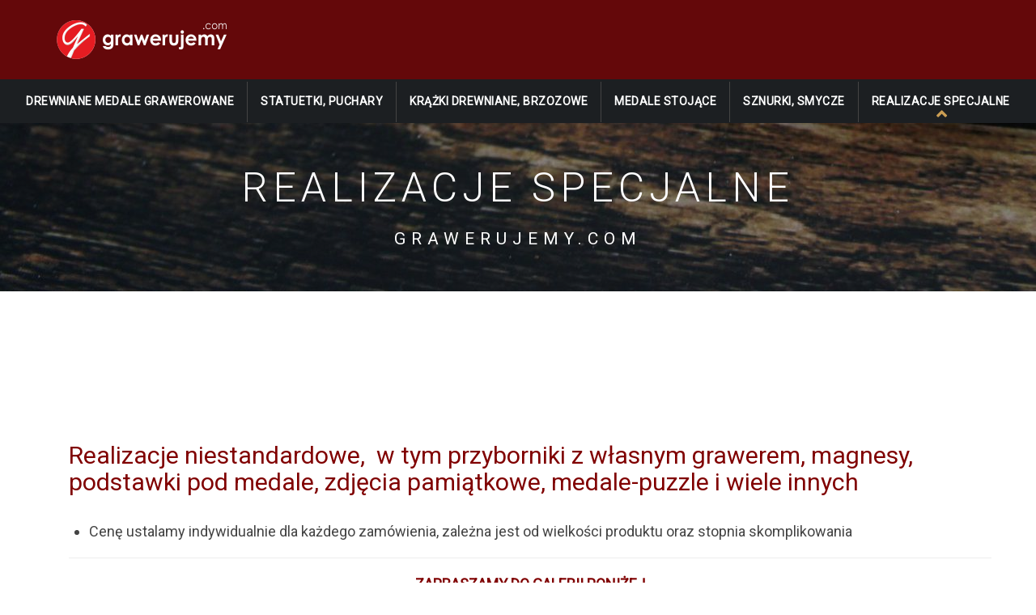

--- FILE ---
content_type: text/html; charset=UTF-8
request_url: http://grawerujemy.com/realizacje-specjalne/
body_size: 4016
content:
<!DOCTYPE html>
<!--[if IE 7]>
<html class="ie ie7" lang="pl-PL" prefix="og: http://ogp.me/ns#">
<![endif]-->
<!--[if IE 8]>
<html class="ie ie8" lang="pl-PL" prefix="og: http://ogp.me/ns#">
<![endif]-->
<!--[if !(IE 7) & !(IE 8)]><!-->
<html lang="pl-PL" prefix="og: http://ogp.me/ns#">
<!--<![endif]-->
<head>
<meta charset="UTF-8">
<meta name="viewport" content="width=device-width, initial-scale=1.0, maximum-scale=1.0">
<link rel="apple-touch-icon" sizes="57x57" href="/apple-touch-icon-57x57.png"><link rel="apple-touch-icon" sizes="60x60" href="/apple-touch-icon-60x60.png"><link rel="apple-touch-icon" sizes="72x72" href="/apple-touch-icon-72x72.png"><link rel="apple-touch-icon" sizes="76x76" href="/apple-touch-icon-76x76.png"><link rel="apple-touch-icon" sizes="114x114" href="/apple-touch-icon-114x114.png"><link rel="apple-touch-icon" sizes="120x120" href="/apple-touch-icon-120x120.png"><link rel="apple-touch-icon" sizes="144x144" href="/apple-touch-icon-144x144.png"><link rel="apple-touch-icon" sizes="152x152" href="/apple-touch-icon-152x152.png"><link rel="apple-touch-icon" sizes="180x180" href="/apple-touch-icon-180x180.png"><link rel="icon" type="image/png" href="/favicon-32x32.png" sizes="32x32"><link rel="icon" type="image/png" href="/android-chrome-192x192.png" sizes="192x192"><link rel="icon" type="image/png" href="/favicon-16x16.png" sizes="16x16"><link rel="manifest" href="/manifest.json"><link rel="mask-icon" href="/safari-pinned-tab.svg"><meta name="apple-mobile-web-app-title" content="grawerujemy drewniane medale"><meta name="application-name" content="grawerujemy drewniane medale"><meta name="msapplication-TileColor" content="#ffffff"><meta name="msapplication-TileImage" content="/mstile-144x144.png"><meta name="theme-color" content="#ffffff">


<!-- This site is optimized with the Yoast SEO plugin v7.8 - https://yoast.com/wordpress/plugins/seo/ -->
<title>Realizacje specjalne - Produkcja drewnianych medali</title>
<link rel="canonical" href="http://grawerujemy.com/realizacje-specjalne/" />
<meta property="og:locale" content="pl_PL" />
<meta property="og:type" content="article" />
<meta property="og:title" content="Realizacje specjalne - Produkcja drewnianych medali" />
<meta property="og:description" content="Realizacje niestandardowe,  w tym przyborniki z własnym grawerem, magnesy, podstawki pod medale, zdjęcia pamiątkowe, medale-puzzle i wiele innych Cenę ustalamy indywidualnie dla każdego zamówienia, zależna jest od wielkości produktu oraz stopnia skomplikowania ZAPRASZAMY DO GALERII PONIŻEJ" />
<meta property="og:url" content="http://grawerujemy.com/realizacje-specjalne/" />
<meta property="og:site_name" content="Produkcja drewnianych medali" />
<meta property="article:publisher" content="https://www.facebook.com/drewniane.medale" />
<meta name="twitter:card" content="summary" />
<meta name="twitter:description" content="Realizacje niestandardowe,  w tym przyborniki z własnym grawerem, magnesy, podstawki pod medale, zdjęcia pamiątkowe, medale-puzzle i wiele innych Cenę ustalamy indywidualnie dla każdego zamówienia, zależna jest od wielkości produktu oraz stopnia skomplikowania ZAPRASZAMY DO GALERII PONIŻEJ" />
<meta name="twitter:title" content="Realizacje specjalne - Produkcja drewnianych medali" />
<!-- / Yoast SEO plugin. -->

<link rel="stylesheet" href="http://grawerujemy.com/wp-content/themes/twentythirteen/css/photoswipe.css" type="text/css" />
<link rel="stylesheet" href="http://grawerujemy.com/wp-content/themes/twentythirteen/css/default-skin/default-skin.css">
<link rel="stylesheet" href="http://grawerujemy.com/wp-content/themes/twentythirteen/style.css">
<!--[if lt IE 9]>
<script src="http://grawerujemy.com/wp-content/themes/twentythirteen/js/html5.js"></script>
<script src="https://oss.maxcdn.com/respond/1.4.2/respond.min.js"></script>
<![endif]-->
<script>
  WebFontConfig = {
    google: { families: [ 'Roboto:300,400:latin' ] }
  };
  (function() {
    var wf = document.createElement('script');
    wf.src = ('https:' == document.location.protocol ? 'https' : 'http') +
      '://ajax.googleapis.com/ajax/libs/webfont/1.5.18/webfont.js';
    wf.type = 'text/javascript';
    wf.async = 'true';
    var s = document.getElementsByTagName('script')[0];
    s.parentNode.insertBefore(wf, s);
  })(); 
</script>
</head><body id="top">
<script>
  (function(i,s,o,g,r,a,m){i['GoogleAnalyticsObject']=r;i[r]=i[r]||function(){
  (i[r].q=i[r].q||[]).push(arguments)},i[r].l=1*new Date();a=s.createElement(o),
  m=s.getElementsByTagName(o)[0];a.async=1;a.src=g;m.parentNode.insertBefore(a,m)
  })(window,document,'script','https://www.google-analytics.com/analytics.js','ga');

  ga('create', 'UA-90305395-1', 'auto');
  ga('send', 'pageview');

</script>
<div class="rest-page">
<header id="header" class="default"><div class="container"><a href="http://grawerujemy.com/" class="logo" title="drewniane medale"><img src="http://grawerujemy.com/wp-content/themes/twentythirteen/img/drewniane-medale.png" width="210" height="48" alt="drewniane medale"></a><nav class="navbar hidden-xs"><div id="navbar" class="navbar-collapse collapse">
</div></nav></div></header>
<nav class="navbar bottom"><div class="navbar-header"><button type="button" class="navbar-toggle collapsed" data-toggle="collapse" data-target="#navbar-bottom" aria-expanded="false" aria-controls="navbar-bottom"><span class="sr-only">menu</span><span class="fa fa-bars"></span></button></div><div id="navbar-bottom" class="navbar-collapse collapse">	
<ul id="bs-example-navbar-collapse-2" class="nav navbar-nav menu"><li id="menu-item-18" class="menu-item menu-item-type-post_type menu-item-object-page menu-item-home menu-item-18"><a title="Strona główna" href="http://grawerujemy.com/">Strona główna</a></li>
<li id="menu-item-19" class="menu-item menu-item-type-post_type menu-item-object-page menu-item-19"><a title="O nas" href="http://grawerujemy.com/o-nas/">O nas</a></li>
<li id="menu-item-20" class="menu-item menu-item-type-post_type menu-item-object-page menu-item-20"><a title="Drewniane medale grawerowane" href="http://grawerujemy.com/drewniane-medale-grawerowane/">Drewniane medale grawerowane</a></li>
<li id="menu-item-58" class="menu-item menu-item-type-post_type menu-item-object-page menu-item-58"><a title="Statuetki, puchary" href="http://grawerujemy.com/statuetki-puchary/">Statuetki, puchary</a></li>
<li id="menu-item-123" class="menu-item menu-item-type-post_type menu-item-object-page menu-item-123"><a title="Krążki drewniane, brzozowe" href="http://grawerujemy.com/krazki-drewniane/">Krążki drewniane, brzozowe</a></li>
<li id="menu-item-73" class="menu-item menu-item-type-post_type menu-item-object-page menu-item-73"><a title="Medale stojące" href="http://grawerujemy.com/medale-stojace/">Medale stojące</a></li>
<li id="menu-item-90" class="menu-item menu-item-type-post_type menu-item-object-page menu-item-90"><a title="Sznurki, Smycze" href="http://grawerujemy.com/rzemyki/">Sznurki, Smycze</a></li>
<li id="menu-item-538" class="menu-item menu-item-type-post_type menu-item-object-page current-menu-item page_item page-item-523 current_page_item menu-item-538 active"><a title="Realizacje specjalne" href="http://grawerujemy.com/realizacje-specjalne/">Realizacje specjalne</a></li>
</ul>				
</div></nav><div class="hero"><div class="caption-single"><h1>Realizacje specjalne</h1><span>GRAWERUJEMY.COM</span></div></div>
<section id="single-galery"><div class="container"><div class="row"><div class="col-md-12"><section id="single-galery">
<div class="container">
<div class="row">
<div class="col-md-12">
<h2><span style="color: #800000;">Realizacje niestandardowe,  w tym przyborniki z własnym grawerem, magnesy, podstawki pod medale, zdjęcia pamiątkowe, medale-puzzle i wiele innych</span></h2>
<ul>
<li>Cenę ustalamy indywidualnie dla każdego zamówienia, zależna jest od wielkości produktu oraz stopnia skomplikowania</li>
</ul>
<hr />
<p style="text-align: center;"><span style="color: #800000;"><strong>ZAPRASZAMY DO GALERII PONIŻEJ</strong></span></p>
</div>
</div>
</div>
</section>
</div></div></div></section><div id="produkty" class="white"><div class="container"><div class="row produkty-row"><div id="demo-test-gallery" class="demo-gallery" data-pswp-uid="1">
<a href="http://grawerujemy.com/wp-content/uploads/2019/04/Puzzle-medale.-726x600.jpg" data-size="647x542" data-med="http://grawerujemy.com/wp-content/uploads/2019/04/Puzzle-medale.-726x600.jpg" data-med-size="647x542" class="demo-gallery__img--main" data-author="" title="Medale puzzle">		
<div class="produkty-box col-xs-6 col-md-4 column" data-aos="fade-up">
<div class="relative">

<img width="700" height="700" class="img-responsive" src="http://grawerujemy.com/wp-content/uploads/2019/04/Puzzle-medale.-700x700.jpg" alt="Medale puzzle">
</div></div></a>
<a href="http://grawerujemy.com/wp-content/uploads/2019/04/Puzzle-olimpijskie.-739x600.jpg" data-size="647x542" data-med="http://grawerujemy.com/wp-content/uploads/2019/04/Puzzle-olimpijskie.-739x600.jpg" data-med-size="647x542" class="demo-gallery__img--main" data-author="" title="Medale Puzzle">		
<div class="produkty-box col-xs-6 col-md-4 column" data-aos="fade-up">
<div class="relative">

<img width="700" height="700" class="img-responsive" src="http://grawerujemy.com/wp-content/uploads/2019/04/Puzzle-olimpijskie.-700x700.jpg" alt="Medale Puzzle">
</div></div></a>
<a href="http://grawerujemy.com/wp-content/uploads/2019/04/Puzzle-i-podstawka.-726x600.jpg" data-size="647x542" data-med="http://grawerujemy.com/wp-content/uploads/2019/04/Puzzle-i-podstawka.-726x600.jpg" data-med-size="647x542" class="demo-gallery__img--main" data-author="" title="Medale puzzle z podstawką">		
<div class="produkty-box col-xs-6 col-md-4 column" data-aos="fade-up">
<div class="relative">

<img width="700" height="700" class="img-responsive" src="http://grawerujemy.com/wp-content/uploads/2019/04/Puzzle-i-podstawka.-700x700.jpg" alt="Medale puzzle z podstawką">
</div></div></a>
<a href="http://grawerujemy.com/wp-content/uploads/2019/04/Dyplom.-726x600.jpg" data-size="647x542" data-med="http://grawerujemy.com/wp-content/uploads/2019/04/Dyplom.-726x600.jpg" data-med-size="647x542" class="demo-gallery__img--main" data-author="" title="Dyplom drewniany">		
<div class="produkty-box col-xs-6 col-md-4 column" data-aos="fade-up">
<div class="relative">

<img width="700" height="700" class="img-responsive" src="http://grawerujemy.com/wp-content/uploads/2019/04/Dyplom.-700x700.jpg" alt="Dyplom drewniany">
</div></div></a>
<a href="http://grawerujemy.com/wp-content/uploads/2018/08/GP-G-w-2-799x600.jpg" data-size="647x542" data-med="http://grawerujemy.com/wp-content/uploads/2018/08/GP-G-w-2-799x600.jpg" data-med-size="647x542" class="demo-gallery__img--main" data-author="" title="Medale drewniane puzzle">		
<div class="produkty-box col-xs-6 col-md-4 column" data-aos="fade-up">
<div class="relative">

<img width="700" height="700" class="img-responsive" src="http://grawerujemy.com/wp-content/uploads/2018/08/GP-G-w-2-700x700.jpg" alt="Medale drewniane puzzle">
</div></div></a>
<a href="http://grawerujemy.com/wp-content/uploads/2018/08/GP-G-w-1-1000x600.jpg" data-size="647x542" data-med="http://grawerujemy.com/wp-content/uploads/2018/08/GP-G-w-1-1000x600.jpg" data-med-size="647x542" class="demo-gallery__img--main" data-author="" title="Medale drewniane puzzle">		
<div class="produkty-box col-xs-6 col-md-4 column" data-aos="fade-up">
<div class="relative">

<img width="700" height="600" class="img-responsive" src="http://grawerujemy.com/wp-content/uploads/2018/08/GP-G-w-1-700x600.jpg" alt="Medale drewniane puzzle">
</div></div></a>
<a href="http://grawerujemy.com/wp-content/uploads/2018/08/Medale-puzzle-6.-726x600.jpg" data-size="647x542" data-med="http://grawerujemy.com/wp-content/uploads/2018/08/Medale-puzzle-6.-726x600.jpg" data-med-size="647x542" class="demo-gallery__img--main" data-author="" title="Medale puzzle, przyjaciel przyrody">		
<div class="produkty-box col-xs-6 col-md-4 column" data-aos="fade-up">
<div class="relative">

<img width="700" height="700" class="img-responsive" src="http://grawerujemy.com/wp-content/uploads/2018/08/Medale-puzzle-6.-700x700.jpg" alt="Medale puzzle, przyjaciel przyrody">
</div></div></a>
<a href="http://grawerujemy.com/wp-content/uploads/2018/08/Pomerania-x5-667x600.jpg" data-size="647x542" data-med="http://grawerujemy.com/wp-content/uploads/2018/08/Pomerania-x5-667x600.jpg" data-med-size="647x542" class="demo-gallery__img--main" data-author="" title="Medale puzzle, rower, pomerania">		
<div class="produkty-box col-xs-6 col-md-4 column" data-aos="fade-up">
<div class="relative">

<img width="700" height="700" class="img-responsive" src="http://grawerujemy.com/wp-content/uploads/2018/08/Pomerania-x5-700x700.jpg" alt="Medale puzzle, rower, pomerania">
</div></div></a>
<a href="http://grawerujemy.com/wp-content/uploads/2017/04/Medale-puzzle-5.-726x600.jpg" data-size="647x542" data-med="http://grawerujemy.com/wp-content/uploads/2017/04/Medale-puzzle-5.-726x600.jpg" data-med-size="647x542" class="demo-gallery__img--main" data-author="" title="Realizacje specjalne-9">		
<div class="produkty-box col-xs-6 col-md-4 column" data-aos="fade-up">
<div class="relative">

<img width="700" height="700" class="img-responsive" src="http://grawerujemy.com/wp-content/uploads/2017/04/Medale-puzzle-5.-700x700.jpg" alt="">
</div></div></a>
<a href="http://grawerujemy.com/wp-content/uploads/2017/04/Medale-puzzle-4.-726x600.jpg" data-size="647x542" data-med="http://grawerujemy.com/wp-content/uploads/2017/04/Medale-puzzle-4.-726x600.jpg" data-med-size="647x542" class="demo-gallery__img--main" data-author="" title="Realizacje specjalne-10">		
<div class="produkty-box col-xs-6 col-md-4 column" data-aos="fade-up">
<div class="relative">

<img width="700" height="700" class="img-responsive" src="http://grawerujemy.com/wp-content/uploads/2017/04/Medale-puzzle-4.-700x700.jpg" alt="">
</div></div></a>
<a href="http://grawerujemy.com/wp-content/uploads/2017/04/Medale-puzzle-2.-726x600.jpg" data-size="647x542" data-med="http://grawerujemy.com/wp-content/uploads/2017/04/Medale-puzzle-2.-726x600.jpg" data-med-size="647x542" class="demo-gallery__img--main" data-author="" title="Realizacje specjalne-11">		
<div class="produkty-box col-xs-6 col-md-4 column" data-aos="fade-up">
<div class="relative">

<img width="700" height="700" class="img-responsive" src="http://grawerujemy.com/wp-content/uploads/2017/04/Medale-puzzle-2.-700x700.jpg" alt="">
</div></div></a>
<a href="http://grawerujemy.com/wp-content/uploads/2017/04/Medale-stojace-z-podstawka-2.-726x600.jpg" data-size="647x542" data-med="http://grawerujemy.com/wp-content/uploads/2017/04/Medale-stojace-z-podstawka-2.-726x600.jpg" data-med-size="647x542" class="demo-gallery__img--main" data-author="" title="Realizacje specjalne-12">		
<div class="produkty-box col-xs-6 col-md-4 column" data-aos="fade-up">
<div class="relative">

<img width="700" height="700" class="img-responsive" src="http://grawerujemy.com/wp-content/uploads/2017/04/Medale-stojace-z-podstawka-2.-700x700.jpg" alt="">
</div></div></a>
<a href="http://grawerujemy.com/wp-content/uploads/2017/04/Medale-stojace-z-podstawka-1.-726x600.jpg" data-size="647x542" data-med="http://grawerujemy.com/wp-content/uploads/2017/04/Medale-stojace-z-podstawka-1.-726x600.jpg" data-med-size="647x542" class="demo-gallery__img--main" data-author="" title="Realizacje specjalne-13">		
<div class="produkty-box col-xs-6 col-md-4 column" data-aos="fade-up">
<div class="relative">

<img width="700" height="700" class="img-responsive" src="http://grawerujemy.com/wp-content/uploads/2017/04/Medale-stojace-z-podstawka-1.-700x700.jpg" alt="">
</div></div></a>
<a href="http://grawerujemy.com/wp-content/uploads/2017/04/Zdjecie-pamiatkowe.-726x600.jpg" data-size="647x542" data-med="http://grawerujemy.com/wp-content/uploads/2017/04/Zdjecie-pamiatkowe.-726x600.jpg" data-med-size="647x542" class="demo-gallery__img--main" data-author="" title="Realizacje specjalne-14">		
<div class="produkty-box col-xs-6 col-md-4 column" data-aos="fade-up">
<div class="relative">

<img width="700" height="700" class="img-responsive" src="http://grawerujemy.com/wp-content/uploads/2017/04/Zdjecie-pamiatkowe.-700x700.jpg" alt="">
</div></div></a>
<a href="http://grawerujemy.com/wp-content/uploads/2017/04/Przybornik.-726x600.jpg" data-size="647x542" data-med="http://grawerujemy.com/wp-content/uploads/2017/04/Przybornik.-726x600.jpg" data-med-size="647x542" class="demo-gallery__img--main" data-author="" title="Realizacje specjalne-15">		
<div class="produkty-box col-xs-6 col-md-4 column" data-aos="fade-up">
<div class="relative">

<img width="700" height="700" class="img-responsive" src="http://grawerujemy.com/wp-content/uploads/2017/04/Przybornik.-700x700.jpg" alt="">
</div></div></a>
<a href="http://grawerujemy.com/wp-content/uploads/2017/04/Zawieszka.-726x600.jpg" data-size="647x542" data-med="http://grawerujemy.com/wp-content/uploads/2017/04/Zawieszka.-726x600.jpg" data-med-size="647x542" class="demo-gallery__img--main" data-author="" title="Realizacje specjalne-16">		
<div class="produkty-box col-xs-6 col-md-4 column" data-aos="fade-up">
<div class="relative">

<img width="700" height="700" class="img-responsive" src="http://grawerujemy.com/wp-content/uploads/2017/04/Zawieszka.-700x700.jpg" alt="">
</div></div></a>
<a href="http://grawerujemy.com/wp-content/uploads/2017/04/Magnes.-726x600.jpg" data-size="647x542" data-med="http://grawerujemy.com/wp-content/uploads/2017/04/Magnes.-726x600.jpg" data-med-size="647x542" class="demo-gallery__img--main" data-author="" title="Realizacje specjalne-17">		
<div class="produkty-box col-xs-6 col-md-4 column" data-aos="fade-up">
<div class="relative">

<img width="700" height="700" class="img-responsive" src="http://grawerujemy.com/wp-content/uploads/2017/04/Magnes.-700x700.jpg" alt="">
</div></div></a>
</div></div><div class="bottom-text">
<p>W razie jakichkolwiek pytań lub wątpliwości zapraszamy do kontaktu z nami pod adresem:<br /> 
e-mail: <strong>biuro@grawerujemy.com ; jarek@grawerujemy.com</strong> lub telefonicznie pod numerem <strong>tel. Jarek nr : 609 516 314</strong>
</p></div></div></div>

<div class="pswp" tabindex="-1" role="dialog" aria-hidden="true"><div class="pswp__bg"></div><div class="pswp__scroll-wrap"><div class="pswp__container"><div class="pswp__item"></div><div class="pswp__item"></div><div class="pswp__item"></div></div><div class="pswp__ui pswp__ui--hidden"><div class="pswp__top-bar"><div class="pswp__counter"></div><button class="pswp__button pswp__button--close" title="Close (Esc)"></button><button class="pswp__button pswp__button--share" title="Share"></button><button class="pswp__button pswp__button--fs" title="Toggle fullscreen"></button><button class="pswp__button pswp__button--zoom" title="Zoom in/out"></button><div class="pswp__preloader"><div class="pswp__preloader__icn"><div class="pswp__preloader__cut"><div class="pswp__preloader__donut"></div></div></div></div></div><div class="pswp__share-modal pswp__share-modal--hidden pswp__single-tap"><div class="pswp__share-tooltip"></div></div><button class="pswp__button pswp__button--arrow--left" title="Previous (arrow left)"></button><button class="pswp__button pswp__button--arrow--right" title="Next (arrow right)"></button><div class="pswp__caption"><div class="pswp__caption__center"></div></div></div></div></div>
<footer id="footer"><div class="container"><div class="row top"><div class="col-md-2"><h4>ODWIEDŹ NAS:</h4>
<ul class="social">
<li><a href="https://www.facebook.com/drewniane.medale" target="_blank" title="facebook">
<img src="http://grawerujemy.com/wp-content/plugins/simple-contact-info/icons/facebook/4.png" alt="facebook">
</a></li>
</ul></div>
<div class="col-md-3"><h4>KONTAKT</h4><p>e-mail: biuro@grawerujemy.com ; jarek@grawerujemy.com<br /> tel. Jarek nr : 609 516 314</p></div><div class="col-md-6"><a href="#top" class="up pull-right" title="powrót na górę strony">Powrót na górę <span class="fa fa-chevron-up"></span></a></div></div><div class="copy">2016 - 2026 - Grawerujemy.com. Wszelkie prawa zastrzeżone. | Wykonanie strony: <a href="http://www.inaton.pl" title="strony internetowe gorzów" target="_blank">Inaton</a></div></div></footer></div>
<script src="http://grawerujemy.com/wp-content/themes/twentythirteen/js/jquery-3.1.0.min.js"></script>
<script src="http://grawerujemy.com/wp-content/themes/twentythirteen/js/bootstrap.min.js"></script>
<script src="http://grawerujemy.com/wp-content/themes/twentythirteen/js/combine.js"></script>
<script src="http://grawerujemy.com/wp-content/themes/twentythirteen/js/script.js"></script>
</body></html>

--- FILE ---
content_type: text/css
request_url: http://grawerujemy.com/wp-content/themes/twentythirteen/css/photoswipe.css
body_size: 1329
content:
/*! PhotoSwipe main CSS by Dmitry Semenov | photoswipe.com | MIT license */
/*
	Styles for basic PhotoSwipe functionality (sliding area, open/close transitions)
*/
/* pswp = photoswipe */
.pswp {display: none;position: absolute;width: 100%;height: 100%;left: 0;top: 0;overflow: hidden;-ms-touch-action: none;touch-action: none;z-index: 1500;-webkit-text-size-adjust: 100%;/* create separate layer, to avoid paint on window.onscroll in webkit/blink */-webkit-backface-visibility: hidden;outline: none; }.pswp * {-webkit-box-sizing: border-box; box-sizing: border-box; }.pswp img {max-width: none; }/* style is added when JS option showHideOpacity is set to true */ .pswp--animate_opacity {/* 0.001, because opacity:0 doesn't trigger Paint action, which causes lag at start of transition */opacity: 0.001;will-change: opacity;/* for open/close transition */-webkit-transition: opacity 333ms cubic-bezier(0.4, 0, 0.22, 1);transition: opacity 333ms cubic-bezier(0.4, 0, 0.22, 1); }.pswp--open {display: block; }.pswp--zoom-allowed .pswp__img {/* autoprefixer: off */cursor: -webkit-zoom-in;cursor: -moz-zoom-in;cursor: zoom-in; }.pswp--zoomed-in .pswp__img {/* autoprefixer: off */cursor: -webkit-grab;cursor: -moz-grab;cursor: grab; }.pswp--dragging .pswp__img {/* autoprefixer: off */cursor: -webkit-grabbing;cursor: -moz-grabbing;cursor: grabbing; }/* 	Background is added as a separate element. 	As animating opacity is much faster than animating rgba() background-color. */ .pswp__bg {position: absolute;left: 0;top: 0;width: 100%;height: 100%;background: rgba(0,0,0,0.8);opacity: 0;transform: translateZ(0);-webkit-backface-visibility: hidden;will-change: opacity; }.pswp__scroll-wrap {position: absolute;left: 0;top: 0;width: 100%;height: 100%;overflow: hidden; }.pswp__container, .pswp__zoom-wrap {-ms-touch-action: none;touch-action: none;position: absolute;left: 0;right: 0;top: 0;bottom: 0; }/* Prevent selection and tap highlights */ .pswp__container, .pswp__img {-webkit-user-select: none;-moz-user-select: none;-ms-user-select: none; user-select: none;-webkit-tap-highlight-color: transparent;-webkit-touch-callout: none; }.pswp__zoom-wrap {position: absolute;width: 100%;-webkit-transform-origin: left top;-ms-transform-origin: left top;transform-origin: left top;/* for open/close transition */-webkit-transition: -webkit-transform 333ms cubic-bezier(0.4, 0, 0.22, 1);transition: transform 333ms cubic-bezier(0.4, 0, 0.22, 1); }.pswp__bg {will-change: opacity;/* for open/close transition */-webkit-transition: opacity 333ms cubic-bezier(0.4, 0, 0.22, 1);transition: opacity 333ms cubic-bezier(0.4, 0, 0.22, 1); }.pswp__img{ /*top:-150px !important;*/ height:auto !important; } .pswp--animated-in .pswp__bg, .pswp--animated-in .pswp__zoom-wrap {-webkit-transition: none;transition: none; }.pswp__container, .pswp__zoom-wrap {-webkit-backface-visibility: hidden; }.pswp__item {position: absolute;left: 0;right: 0;top: 0;bottom: 0;overflow: hidden; }.pswp__img {position: absolute;width: auto;height: auto;top: 0;left: 0; }/* 	stretched thumbnail or div placeholder element (see below) 	style is added to avoid flickering in webkit/blink when layers overlap */ .pswp__img--placeholder {-webkit-backface-visibility: hidden; }/* 	div element that matches size of large image 	large image loads on top of it */ .pswp__img--placeholder--blank {background: #222; }.pswp--ie .pswp__img {width: 100% !important;height: auto !important;left: 0;top: 0; }/* 	Error message appears when image is not loaded 	(JS option errorMsg controls markup) */ .pswp__error-msg {position: absolute;left: 0;top: 50%;width: 100%;text-align: center;font-size: 14px;line-height: 16px;margin-top: -8px;color: #CCC; }.pswp__error-msg a {color: #CCC;text-decoration: underline; } 

--- FILE ---
content_type: text/css
request_url: http://grawerujemy.com/wp-content/themes/twentythirteen/css/default-skin/default-skin.css
body_size: 2911
content:
/*! PhotoSwipe Default UI CSS by Dmitry Semenov | photoswipe.com | MIT license */
.pswp__button {   width: 44px;   height: 44px;   position: relative;   background: none;   cursor: pointer;   overflow: visible;   -webkit-appearance: none;   display: block;   border: 0;   padding: 0;   margin: 0;   float: right;   opacity: 0.75;   -webkit-transition: opacity 0.2s;           transition: opacity 0.2s;   -webkit-box-shadow: none;           box-shadow: none; }   .pswp__button:focus,   .pswp__button:hover {     opacity: 1; }   .pswp__button:active {     outline: none;     opacity: 0.9; }   .pswp__button::-moz-focus-inner {     padding: 0;     border: 0; }  /* pswp__ui--over-close class it added when mouse is over element that should close gallery */ .pswp__ui--over-close .pswp__button--close {   opacity: 1; }  .pswp__button, .pswp__button--arrow--left:before, .pswp__button--arrow--right:before {   background: url(default-skin.png) 0 0 no-repeat;   background-size: 264px 88px;   width: 44px;   height: 44px; }  @media (-webkit-min-device-pixel-ratio: 1.1), (-webkit-min-device-pixel-ratio: 1.09375), (min-resolution: 105dpi), (min-resolution: 1.1dppx) {   /* Serve SVG sprite if browser supports SVG and resolution is more than 105dpi */   .pswp--svg .pswp__button,   .pswp--svg .pswp__button--arrow--left:before,   .pswp--svg .pswp__button--arrow--right:before {     background-image: url(default-skin.svg); }   .pswp--svg .pswp__button--arrow--left,   .pswp--svg .pswp__button--arrow--right {     background: none; } }  .pswp__button--close {   background-position: 0 -44px; }  .pswp__button--share {   background-position: -44px -44px; }  .pswp__button--fs {   display: none; }  .pswp--supports-fs .pswp__button--fs {   display: block; }  .pswp--fs .pswp__button--fs {   background-position: -44px 0; }  .pswp__button--zoom {   display: none;   background-position: -88px 0; }  .pswp--zoom-allowed .pswp__button--zoom {   display: block; }  .pswp--zoomed-in .pswp__button--zoom {   background-position: -132px 0; }  /* no arrows on touch screens */ .pswp--touch .pswp__button--arrow--left, .pswp--touch .pswp__button--arrow--right {   visibility: hidden; }  /* 	Arrow buttons hit area 	(icon is added to :before pseudo-element) */ .pswp__button--arrow--left, .pswp__button--arrow--right {   background: none;   top: 50%;   margin-top: -50px;   width: 70px;   height: 100px;   position: absolute; }  .pswp__button--arrow--left {   left: 0; }  .pswp__button--arrow--right {   right: 0; }  .pswp__button--arrow--left:before, .pswp__button--arrow--right:before {   content: '';   top: 35px;   background-color: rgba(0, 0, 0, 0.3);   height: 30px;   width: 32px;   position: absolute; }  .pswp__button--arrow--left:before {   left: 6px;   background-position: -138px -44px; }  .pswp__button--arrow--right:before {   right: 6px;   background-position: -94px -44px; }  /*  	2. Share modal/popup and links   */ .pswp__counter, .pswp__share-modal {   -webkit-user-select: none;   -moz-user-select: none;   -ms-user-select: none;       user-select: none; }  .pswp__share-modal {   display: block;   background: rgba(0, 0, 0, 0.5);   width: 100%;   height: 100%;   top: 0;   left: 0;   padding: 10px;   position: absolute;   z-index: 1600;   opacity: 0;   -webkit-transition: opacity 0.25s ease-out;           transition: opacity 0.25s ease-out;   -webkit-backface-visibility: hidden;   will-change: opacity; }  .pswp__share-modal--hidden {   display: none; }  .pswp__share-tooltip {   z-index: 1620;   position: absolute;   background: #FFF;   top: 56px;   border-radius: 2px;   display: block;   width: auto;   right: 44px;   -webkit-box-shadow: 0 2px 5px rgba(0, 0, 0, 0.25);           box-shadow: 0 2px 5px rgba(0, 0, 0, 0.25);   -webkit-transform: translateY(6px);       -ms-transform: translateY(6px);           transform: translateY(6px);   -webkit-transition: -webkit-transform 0.25s;           transition: transform 0.25s;   -webkit-backface-visibility: hidden;   will-change: transform; }   .pswp__share-tooltip a {     display: block;     padding: 8px 12px;     color: #000;     text-decoration: none;     font-size: 14px;     line-height: 18px; }     .pswp__share-tooltip a:hover {       text-decoration: none;       color: #000; }     .pswp__share-tooltip a:first-child {       /* round corners on the first/last list item */       border-radius: 2px 2px 0 0; }     .pswp__share-tooltip a:last-child {       border-radius: 0 0 2px 2px; }  .pswp__share-modal--fade-in {   opacity: 1; }   .pswp__share-modal--fade-in .pswp__share-tooltip {     -webkit-transform: translateY(0);         -ms-transform: translateY(0);             transform: translateY(0); }  /* increase size of share links on touch devices */ .pswp--touch .pswp__share-tooltip a {   padding: 16px 12px; }  a.pswp__share--facebook:before {   content: '';   display: block;   width: 0;   height: 0;   position: absolute;   top: -12px;   right: 15px;   border: 6px solid transparent;   border-bottom-color: #FFF;   -webkit-pointer-events: none;   -moz-pointer-events: none;   pointer-events: none; }  a.pswp__share--facebook:hover {   background: #3E5C9A;   color: #FFF; }   a.pswp__share--facebook:hover:before {     border-bottom-color: #3E5C9A; }  a.pswp__share--twitter:hover {   background: #55ACEE;   color: #FFF; }  a.pswp__share--pinterest:hover {   background: #CCC;   color: #CE272D; }  a.pswp__share--download:hover {   background: #DDD; }  /*  	3. Index indicator ("1 of X" counter)   */ .pswp__counter {   position: absolute;   left: 0;   top: 0;   height: 44px;   font-size: 13px;   line-height: 44px;   color: #FFF;   opacity: 0.75;   padding: 0 10px; }  /* 	 	4. Caption   */ .pswp__caption {   position: absolute;   left: 0;   bottom: 0;   width: 100%;   min-height: 44px; }   .pswp__caption small {     font-size: 11px;     color: #BBB; }  .pswp__caption__center {   text-align: left;   max-width: 420px;   margin: 0 auto;   font-size: 13px;   padding: 10px;   line-height: 20px;   color: #CCC; }  .pswp__caption--empty {   display: none; }  /* Fake caption element, used to calculate height of next/prev image */ .pswp__caption--fake {   visibility: hidden; }  /*  	5. Loading indicator (preloader)  	You can play with it here - http://codepen.io/dimsemenov/pen/yyBWoR   */ .pswp__preloader {   width: 44px;   height: 44px;   position: absolute;   top: 0;   left: 50%;   margin-left: -22px;   opacity: 0;   -webkit-transition: opacity 0.25s ease-out;           transition: opacity 0.25s ease-out;   will-change: opacity;   direction: ltr; }  .pswp__preloader__icn {   width: 20px;   height: 20px;   margin: 12px; }  .pswp__preloader--active {   opacity: 1; }   .pswp__preloader--active .pswp__preloader__icn {     /* We use .gif in browsers that don't support CSS animation */     background: url(preloader.gif) 0 0 no-repeat; }  .pswp--css_animation .pswp__preloader--active {   opacity: 1; }   .pswp--css_animation .pswp__preloader--active .pswp__preloader__icn {     -webkit-animation: clockwise 500ms linear infinite;             animation: clockwise 500ms linear infinite; }   .pswp--css_animation .pswp__preloader--active .pswp__preloader__donut {     -webkit-animation: donut-rotate 1000ms cubic-bezier(0.4, 0, 0.22, 1) infinite;             animation: donut-rotate 1000ms cubic-bezier(0.4, 0, 0.22, 1) infinite; }  .pswp--css_animation .pswp__preloader__icn {   background: none;   opacity: 0.75;   width: 14px;   height: 14px;   position: absolute;   left: 15px;   top: 15px;   margin: 0; }  .pswp--css_animation .pswp__preloader__cut {   /* 			The idea of animating inner circle is based on Polymer ("material") loading indicator 			 by Keanu Lee https://blog.keanulee.com/2014/10/20/the-tale-of-three-spinners.html 		*/   position: relative;   width: 7px;   height: 14px;   overflow: hidden; }  .pswp--css_animation .pswp__preloader__donut {   -webkit-box-sizing: border-box;           box-sizing: border-box;   width: 14px;   height: 14px;   border: 2px solid #FFF;   border-radius: 50%;   border-left-color: transparent;   border-bottom-color: transparent;   position: absolute;   top: 0;   left: 0;   background: none;   margin: 0; }  @media screen and (max-width: 1024px) {   .pswp__preloader {     position: relative;     left: auto;     top: auto;     margin: 0;     float: right; } }  @-webkit-keyframes clockwise {   0% {     -webkit-transform: rotate(0deg);             transform: rotate(0deg); }   100% {     -webkit-transform: rotate(360deg);             transform: rotate(360deg); } }  @keyframes clockwise {   0% {     -webkit-transform: rotate(0deg);             transform: rotate(0deg); }   100% {     -webkit-transform: rotate(360deg);             transform: rotate(360deg); } }  @-webkit-keyframes donut-rotate {   0% {     -webkit-transform: rotate(0);             transform: rotate(0); }   50% {     -webkit-transform: rotate(-140deg);             transform: rotate(-140deg); }   100% {     -webkit-transform: rotate(0);             transform: rotate(0); } }  @keyframes donut-rotate {   0% {     -webkit-transform: rotate(0);             transform: rotate(0); }   50% {     -webkit-transform: rotate(-140deg);             transform: rotate(-140deg); }   100% {     -webkit-transform: rotate(0);             transform: rotate(0); } }  /* 	 	6. Additional styles   */ /* root element of UI */ .pswp__ui {   -webkit-font-smoothing: auto;   visibility: visible;   opacity: 1;   z-index: 1550; }  /* top black bar with buttons and "1 of X" indicator */ .pswp__top-bar {   position: absolute;   left: 0;   top: 0;   height: 44px;   width: 100%; }  .pswp__caption, .pswp__top-bar, .pswp--has_mouse .pswp__button--arrow--left, .pswp--has_mouse .pswp__button--arrow--right {   -webkit-backface-visibility: hidden;   will-change: opacity;   -webkit-transition: opacity 333ms cubic-bezier(0.4, 0, 0.22, 1);           transition: opacity 333ms cubic-bezier(0.4, 0, 0.22, 1); }  /* pswp--has_mouse class is added only when two subsequent mousemove events occur */ .pswp--has_mouse .pswp__button--arrow--left, .pswp--has_mouse .pswp__button--arrow--right {   visibility: visible; }  .pswp__top-bar, .pswp__caption {   background-color: rgba(0, 0, 0, 0.5); }  /* pswp__ui--fit class is added when main image "fits" between top bar and bottom bar (caption) */ .pswp__ui--fit .pswp__top-bar, .pswp__ui--fit .pswp__caption {   background-color: rgba(0, 0, 0, 0.3); }  /* pswp__ui--idle class is added when mouse isn't moving for several seconds (JS option timeToIdle) */ .pswp__ui--idle .pswp__top-bar {   opacity: 0; }  .pswp__ui--idle .pswp__button--arrow--left, .pswp__ui--idle .pswp__button--arrow--right {   opacity: 0; }  /* 	pswp__ui--hidden class is added when controls are hidden 	e.g. when user taps to toggle visibility of controls */ .pswp__ui--hidden .pswp__top-bar, .pswp__ui--hidden .pswp__caption, .pswp__ui--hidden .pswp__button--arrow--left, .pswp__ui--hidden .pswp__button--arrow--right {   /* Force paint & create composition layer for controls. */   opacity: 0.001; }  /* pswp__ui--one-slide class is added when there is just one item in gallery */ .pswp__ui--one-slide .pswp__button--arrow--left, .pswp__ui--one-slide .pswp__button--arrow--right, .pswp__ui--one-slide .pswp__counter {   display: none; }  .pswp__element--disabled {   display: none !important; }  .pswp--minimal--dark .pswp__top-bar {   background: none; } 

--- FILE ---
content_type: text/css
request_url: http://grawerujemy.com/wp-content/themes/twentythirteen/style.css
body_size: 9629
content:
/*!
 * Bootstrap v3.3.7 (http://getbootstrap.com)
 * Copyright 2011-2016 Twitter, Inc.
 * Licensed under MIT (https://github.com/twbs/bootstrap/blob/master/LICENSE)
 */
/*! normalize.css v3.0.3 | MIT License | github.com/necolas/normalize.css */
html {font-family: sans-serif;-webkit-text-size-adjust: 100%; -ms-text-size-adjust: 100%; } body {margin: 0; } article, aside, details, figure, footer, header, main, menu, nav, section {display: block; }audio:not([controls]) {display: none;height: 0; } [hidden], template {display: none; } a {background-color: transparent; } a:active, a:hover {outline: 0; } b, strong {font-weight: bold; } h1 {margin: .67em 0;font-size: 2em; } small {font-size: 80%; } img {border: 0; } svg:not(:root) {overflow: hidden; } figure {margin: 1em 40px; } hr {height: 0;-webkit-box-sizing: content-box;-moz-box-sizing: content-box;box-sizing: content-box; } button, input, select, textarea {margin: 0;font: inherit;color: inherit; } button {overflow: visible; } button, select {text-transform: none; } button, html input[type="button"], input[type="reset"], input[type="submit"] {-webkit-appearance: button;cursor: pointer; } button[disabled], html input[disabled] {cursor: default; } button::-moz-focus-inner, input::-moz-focus-inner {padding: 0;border: 0; } input {line-height: normal; } input[type="checkbox"], input[type="radio"] {-webkit-box-sizing: border-box;-moz-box-sizing: border-box;box-sizing: border-box;padding: 0; } input[type="number"]::-webkit-inner-spin-button, input[type="number"]::-webkit-outer-spin-button {height: auto; } input[type="search"] {-webkit-box-sizing: content-box;-moz-box-sizing: content-box;box-sizing: content-box;-webkit-appearance: textfield; } input[type="search"]::-webkit-search-cancel-button, input[type="search"]::-webkit-search-decoration {-webkit-appearance: none; } fieldset {padding: .35em .625em .75em;margin: 0 2px;border: 1px solid #c0c0c0; } legend {padding: 0;border: 0; } textarea {overflow: auto; }table {border-spacing: 0;border-collapse: collapse; } td, th {padding: 0; } .relative{position:relative} /*! Source: https://github.com/h5bp/html5-boilerplate/blob/master/src/css/main.css */ @media print {*,*:before,*:after {color: #000 !important;text-shadow: none !important;background: transparent !important;-webkit-box-shadow: none !important; box-shadow: none !important;}a,a:visited {text-decoration: underline;}a[href]:after {content: " (" attr(href) ")";}abbr[title]:after {content: " (" attr(title) ")";}a[href^="#"]:after,a[href^="javascript:"]:after {content: "";}pre,blockquote {border: 1px solid #999;page-break-inside: avoid;}thead {display: table-header-group;}tr,img {page-break-inside: avoid;}img {max-width: 100% !important;}p,h2,h3 {orphans: 3;widows: 3;}h2,h3 {page-break-after: avoid;}.navbar {display: none;}.btn > .caret,.dropup > .btn > .caret {border-top-color: #000 !important;}.label {border: 1px solid #000;}}/*! *Font Awesome 4.3.0 by @davegandy - http://fontawesome.io - @fontawesome *License - http://fontawesome.io/license (Font:SIL OFL 1.1, CSS:MIT License) */ @font-face {font-family:'FontAwesome';src:url('fonts/fontawesome-webfont.eot?v=4.3.0');src:url('fonts/fontawesome-webfont.eot?#iefix&v=4.3.0') format('embedded-opentype'), url('fonts/fontawesome-webfont.woff2?v=4.3.0') format('woff2'), url('fonts/fontawesome-webfont.woff?v=4.3.0') format('woff'), url('fonts/fontawesome-webfont.ttf?v=4.3.0') format('truetype'), url('fonts/fontawesome-webfont.svg?v=4.3.0#fontawesomeregular') format('svg');font-weight:normal;font-style:normal;}.fa {display:inline-block;font:normal normal normal 14px/1 FontAwesome;font-size:inherit;text-rendering:auto;-webkit-font-smoothing:antialiased;-moz-osx-font-smoothing:grayscale;transform:translate(0, 0);}.fa-inverse {color:#ffffff;}.fa-envelope:before {content:"\f0e0";}.fa-phone:before {content:"\f095";}.fa-facebook-f:before, .fa-facebook:before {content:"\f09a";}.fa-google-plus:before {content:"\f0d5";}.fa-twitter:before {content:"\f099";}.fa-chevron-down:before {content:"\f078";}.fa-long-arrow-right:before {content:"\f178";}.fa-chevron-left:before {content:"\f053";}.fa-chevron-right:before {content:"\f054";}.fa-navicon:before,.fa-reorder:before,.fa-bars:before{content:"\f0c9"}.fa-chevron-up:before {content:"\f077";}.fa-map-marker:before {content:"\f041";}* {-webkit-box-sizing: border-box;-moz-box-sizing: border-box;box-sizing: border-box; } *:before, *:after {-webkit-box-sizing: border-box;-moz-box-sizing: border-box;box-sizing: border-box; } html {font-size: 10px; -webkit-tap-highlight-color: rgba(0, 0, 0, 0); } body { 	font: 12px/16px 'Roboto', Arial, Verdana, sans-serif;line-height: 1.42857143;color: #444;	width: 100%; 	height: 100%; 	background:#fff; 	 } input, button, select, textarea {font-family: inherit;font-size: inherit;line-height: inherit; } a {text-decoration: none; 	outline: none; 	font-size: 16px;color: #272529; } a:hover, a:focus {color: #272529;text-decoration: none; } a:focus { 	outline: 0; } figure {margin: 0; } img {vertical-align: middle; } .img-responsive, .thumbnail > img, .thumbnail a > img, .carousel-inner > .item > img, .carousel-inner > .item > a > img {display: block;max-width: 100%;height: auto; }hr {margin-top: 20px;margin-bottom: 20px;border: 0;border-top: 1px solid #eee; } .sr-only {position: absolute;width: 1px;height: 1px;padding: 0;margin: -1px;overflow: hidden;clip: rect(0, 0, 0, 0);border: 0; }[role="button"] {cursor: pointer; }.index-page h1,.index-page .h1{ 	font-size:65px; 	line-height:80px; 	margin: 0; }.main{ 	overflow:hidden; 	width:100%; 	min-height: 100%; 	height: auto !important; 	height: 100%; 	position:relative; 	min-width:940px; } .wrapper{ 	margin: 0 auto;position: relative;width: 940px; }h1 h2 h3 {margin-top: 20px;margin-bottom: 10px; } h4 h5 h6{margin-top: 10px;margin-bottom: 10px; } h1, .h1 {font-family: inherit;font-weight: 400;line-height: 1.1;color: inherit;font-size: 36px;text-transform:uppercase; } h2 { font-family: inherit;line-height: 1.1;color: inherit; font-size: 30px; 	font-weight:400;	margin:0 0 32px;} h3 { 	font-weight:600; 	font-size:26px;color:#fff; 	line-height:22px; 	margin:0 0 24px; } h4 { 	font-weight:600; 	font-size:20px; 	line-height:20px; 	margin:0 0 24px; } h5{ font-weight:600; 	font-size:18px; 	line-height:18px; 	margin:0 0 24px; } h6 { 	font-weight:600; 	font-size:16px; 	line-height:16px; 	margin:0 0 24px; } p {margin: 0 0 10px;font-size:18px;color: #666;line-height: 24px;margin: 0 0 46px; 	font-weight: 400; }.text-left {text-align: left; } .text-right {text-align: right; } .text-center {text-align: center; }ul, ol {margin-top: 0;margin-bottom: 10px; }blockquote {font-size:15px; 	color:#222; 	line-height:17px; 	font-weight:400; 	margin:0 0 20px; 	padding:10px 0 10px 20px; 	border-left:3px solid #f5f5f5; 	font-style:italic; 	 }.container {padding-right: 15px;padding-left: 15px;margin-right: auto;margin-left: auto; } @media (min-width: 768px) {.container {width: 750px;} } @media (min-width: 992px) {.container {width: 970px;} } @media (min-width: 1200px) {.container {width: 1170px;} } .container-fluid {padding-right: 15px;padding-left: 15px;margin-right: auto;margin-left: auto; } .row {margin-right: -15px;margin-left: -15px; } .col-xs-2, .col-sm-2, .col-md-2, .col-lg-2, .col-xs-3, .col-sm-3, .col-md-3, .col-lg-3, .col-xs-4, .col-sm-4, .col-md-4, .col-lg-4, .col-xs-5, .col-sm-5, .col-md-5, .col-lg-5, .col-xs-6, .col-sm-6, .col-md-6, .col-lg-6, .col-xs-7, .col-sm-7, .col-md-7, .col-lg-7, .col-xs-8, .col-sm-8, .col-md-8, .col-lg-8, .col-xs-9, .col-sm-9, .col-md-9, .col-lg-9, .col-xs-10, .col-sm-10, .col-md-10, .col-lg-10, .col-xs-11, .col-sm-11, .col-md-11, .col-lg-11, .col-xs-12, .col-sm-12, .col-md-12, .col-lg-12 {position: relative;min-height: 1px;padding-right: 15px;padding-left: 15px; }.col-xs-2, .col-xs-3, .col-xs-4, .col-xs-5, .col-xs-6, .col-xs-7, .col-xs-8, .col-xs-9, .col-xs-10, .col-xs-11, .col-xs-12 {float: left; } .col-xs-12 {width: 100%; } .col-xs-11 {width: 91.66666667%; } .col-xs-10 {width: 83.33333333%; } .col-xs-9 {width: 75%; } .col-xs-8 {width: 66.66666667%; } .col-xs-7 {width: 58.33333333%; } .col-xs-6 {width: 50%; } .col-xs-5 {width: 41.66666667%; } .col-xs-4 {width: 33.33333333%; } .col-xs-3 {width: 25%; } .col-xs-2 {width: 16.66666667%; }@media (min-width: 768px) { .col-sm-2, .col-sm-3, .col-sm-4, .col-sm-5, .col-sm-6, .col-sm-7, .col-sm-8, .col-sm-9, .col-sm-10, .col-sm-11, .col-sm-12 {float: left;}.col-sm-12 {width: 100%;}.col-sm-11 {width: 91.66666667%;}.col-sm-10 {width: 83.33333333%;}.col-sm-9 {width: 75%;}.col-sm-8 {width: 66.66666667%;}.col-sm-7 {width: 58.33333333%;}.col-sm-6 {width: 50%;}.col-sm-5 {width: 41.66666667%;}.col-sm-4 {width: 33.33333333%;}.col-sm-3 {width: 25%;}.col-sm-2 {width: 16.66666667%;}} @media (min-width: 992px) {.col-md-2, .col-md-3, .col-md-4, .col-md-5, .col-md-6, .col-md-7, .col-md-8, .col-md-9, .col-md-10, .col-md-11, .col-md-12 {float: left;}.col-md-12 {width: 100%;}.col-md-11 {width: 91.66666667%;}.col-md-10 {width: 83.33333333%;}.col-md-9 {width: 75%;}.col-md-8 {width: 66.66666667%;}.col-md-7 {width: 58.33333333%;}.col-md-6 {width: 50%;}.col-md-5 {width: 41.66666667%;}.col-md-4 {width: 33.33333333%;}.col-md-3 {width: 25%;}.col-md-2 {width: 16.66666667%;}} @media (min-width: 1200px) {.col-lg-2, .col-lg-3, .col-lg-4, .col-lg-5, .col-lg-6, .col-lg-7, .col-lg-8, .col-lg-9, .col-lg-10, .col-lg-11, .col-lg-12 {float: left;}.col-lg-12 {width: 100%;}.col-lg-11 {width: 91.66666667%;}.col-lg-10 {width: 83.33333333%;}.col-lg-9 {width: 75%;}.col-lg-8 {width: 66.66666667%;}.col-lg-7 {width: 58.33333333%;}.col-lg-6 {width: 50%;}.col-lg-5 {width: 41.66666667%;}.col-lg-4 {width: 33.33333333%;}.col-lg-3 {width: 25%;}.col-lg-2 {width: 16.66666667%;}}.btn {display: inline-block;margin-bottom: 0;font-weight: normal;text-align: center;vertical-align: middle;-ms-touch-action: manipulation; touch-action: manipulation;cursor: pointer;-webkit-user-select: none;-moz-user-select: none; -ms-user-select: none;user-select: none; 	font-size:17px; 	line-height:17px; 	color:#fff; 	text-transform:uppercase; 	padding:15px 40px; 	background:#64080A; 	text-decoration:none; 	border-radius:0; 	border:1px solid #222; 	 } .btn:focus, .btn:active:focus, .btn.active:focus, .btn.focus, .btn:active.focus, .btn.active.focus {outline: 5px auto -webkit-focus-ring-color;outline-offset: -2px; } .btn:hover, .btn:active, .btn:focus{ 	background:#fff; 	color:#000; 	border:1px solid #222; 	box-shadow:none; } .btn.btn-off{ 	background:#64080A;color:#fff; 	border:1px solid #222 }input[type="submit"].btn-block, input[type="reset"].btn-block, input[type="button"].btn-block {width: 100%; } .fade {opacity: 0;-webkit-transition: opacity .15s linear;-o-transition: opacity .15s linear;transition: opacity .15s linear; } .fade.in {opacity: 1; } .collapse {display: none; } .collapse.in {display: block; } .collapsing {position: relative;height: 0;overflow: hidden;-webkit-transition-timing-function: ease;-o-transition-timing-function: ease;transition-timing-function: ease;-webkit-transition-duration: .35s;-o-transition-duration: .35s;transition-duration: .35s;-webkit-transition-property: height, visibility;-o-transition-property: height, visibility;transition-property: height, visibility; }.dropup, .dropdown {position: relative; } .dropdown-toggle:focus {outline: 0; } .dropdown-menu {position: absolute;top: 100%;left: 0;z-index: 1000;display: none;float: left;min-width: 160px;padding: 5px 0;margin: 2px 0 0;font-size: 14px;text-align: left;list-style: none;background-color: #fff;-webkit-background-clip: padding-box;background-clip: padding-box;border: 1px solid #ccc;border: 1px solid rgba(0, 0, 0, .15);border-radius: 4px;-webkit-box-shadow: 0 6px 12px rgba(0, 0, 0, .175);box-shadow: 0 6px 12px rgba(0, 0, 0, .175); } .dropdown-menu.pull-right {right: 0;left: auto; } .dropdown-menu .divider {height: 1px;margin: 9px 0;overflow: hidden;background-color: #e5e5e5; } .dropdown-menu > li > a {display: block;padding: 3px 20px;clear: both;font-weight: normal;line-height: 1.42857143;color: #333;white-space: nowrap; } .dropdown-menu > li > a:hover, .dropdown-menu > li > a:focus {color: #262626;text-decoration: none;background-color: #f5f5f5; } .dropdown-menu > .active > a, .dropdown-menu > .active > a:hover, .dropdown-menu > .active > a:focus {color: #fff;text-decoration: none;background-color: #337ab7;outline: 0; } .dropdown-menu > .disabled > a, .dropdown-menu > .disabled > a:hover, .dropdown-menu > .disabled > a:focus {color: #777; } .dropdown-menu > .disabled > a:hover, .dropdown-menu > .disabled > a:focus {text-decoration: none;cursor: not-allowed;background-color: transparent;background-image: none;filter: progid:DXImageTransform.Microsoft.gradient(enabled = false); } .open > .dropdown-menu {display: block; } .open > a {outline: 0; } .nav {padding-left: 0;margin-bottom: 0;list-style: none; } .nav > li {position: relative;display: block; } .nav > li > a {position: relative;display: block;padding: 10px 15px; } .nav > li > a:hover, .nav > li > a:focus {text-decoration: none;background-color: #eee; } .nav > li.disabled > a {color: #777; } .nav > li.disabled > a:hover, .nav > li.disabled > a:focus {color: #777;text-decoration: none;cursor: not-allowed;background-color: transparent; } .nav .open > a, .nav .open > a:hover, .nav .open > a:focus {background-color: #eee;border-color: #337ab7; } .nav > li > a > img {max-width: none; }.navbar {position: relative;min-height: 50px;margin-bottom: 20px;border: 1px solid transparent;}@media (min-width: 768px) {.navbar-header {float: left;} } .navbar-collapse {padding-right: 15px;padding-left: 15px;overflow-x: visible;-webkit-overflow-scrolling: touch;border-top: 1px solid transparent;-webkit-box-shadow: inset 0 1px 0 rgba(255, 255, 255, .1);box-shadow: inset 0 1px 0 rgba(255, 255, 255, .1);		position:relative; 		z-index:10 }.navbar-collapse.in {overflow-y: auto; } @media (min-width: 768px) {.navbar-collapse {width: auto;border-top: 0;-webkit-box-shadow: none; box-shadow: none;line-height: 50px;}.navbar-collapse.collapse {display: block !important;height: auto !important;padding-bottom: 0;overflow: visible !important;}.navbar-collapse.in {overflow-y: visible;} }.navbar-toggle {position: relative;float: right;padding: 9px 10px;margin-right: 15px;margin-bottom: 8px;color:#fff; font-size:16px;padding: 0;margin-top: 0px;background: none;border:0 } .navbar-toggle:focus {outline: 0; } .navbar-toggle .icon-bar {display: block;width: 22px;height: 2px;border-radius: 1px;background: #fff; } .navbar-toggle .icon-bar + .icon-bar {margin-top: 4px; } @media (min-width: 768px) {.navbar-toggle {display: none;} } .navbar-nav {margin: 7.5px -15px; } .navbar-nav > li > a {padding-top: 10px;padding-bottom: 10px;line-height: 20px; } @media (max-width: 767px) {.navbar-nav .open .dropdown-menu {position: static;float: none;width: auto;margin-top: 0;background-color: transparent;border: 0;-webkit-box-shadow: none; box-shadow: none;}.navbar-nav .open .dropdown-menu > li > a,.navbar-nav .open .dropdown-menu .dropdown-header {padding: 5px 15px 5px 25px;}.navbar-nav .open .dropdown-menu > li > a {line-height: 20px;}.navbar-nav .open .dropdown-menu > li > a:hover,.navbar-nav .open .dropdown-menu > li > a:focus {background-image: none;} } @media (min-width: 768px) {.navbar-nav {float: left;margin: 0;}.navbar-nav > li {float: left;}.navbar-nav > li > a {padding-top: 15px;padding-bottom: 15px;} }.navbar-nav > li > .dropdown-menu {margin-top: 0;border-top-left-radius: 0;border-top-right-radius: 0; }.close {float: right;font-size: 21px;font-weight: bold;line-height: 1;color: #000;text-shadow: 0 1px 0 #fff;filter: alpha(opacity=20);opacity: .2; } .close:hover, .close:focus {color: #000;text-decoration: none;cursor: pointer;filter: alpha(opacity=50);opacity: .5; } button.close {-webkit-appearance: none;padding: 0;cursor: pointer;background: transparent;border: 0; } .clearfix:before, .clearfix:after, .container:before, .container:after, .container-fluid:before, .container-fluid:after, .row:before, .row:after, .nav:before, .nav:after, .navbar:before, .navbar:after, .navbar-header:before, .navbar-header:after, .navbar-collapse:before, .navbar-collapse:after {display: table;content: " "; } .clearfix:after, .container:after, .container-fluid:after, .row:after, .nav:after, .navbar:after, .navbar-header:after, .navbar-collapse:after {clear: both; }.pull-right {float: right !important; } .pull-left {float: left !important; } .hidden {display: none !important; } @-ms-viewport {width: device-width; } @media (max-width: 767px) {.hidden-xs {display: none !important;}}.visible-print {display: none !important; } .visible-print-block {display: none !important; } @media print {.visible-print-block {display: block !important;} } .visible-print-inline {display: none !important; } @media print {.visible-print-inline {display: inline !important;} } .visible-print-inline-block {display: none !important; } @media print {.visible-print-inline-block {display: inline-block !important;} } @media print {.hidden-print {display: none !important;} }/* Assistive text */ .screen-reader-text { 	clip: rect(1px, 1px, 1px, 1px); 	overflow: hidden; 	position: absolute !important; 	height: 1px; 	width: 1px; }.screen-reader-text:focus { 	background-color: #f1f1f1; 	border-radius: 3px; 	box-shadow: 0 0 2px 2px rgba(0, 0, 0, 0.6); 	clip: auto !important; 	color: #21759b; 	display: block; 	font-size: 14px; 	font-weight: bold; 	height: auto; 	line-height: normal; 	padding: 15px 23px 14px; 	position: absolute; 	left: 5px; 	top: 5px; 	text-decoration: none; 	width: auto; 	z-index: 100000; /* Above WP toolbar */ }/* Header -----------------------------------------------------------------------------*/ .index-page #header,.rest-page #header{ 	background: rgba(0,0,0,0.7);position:absolute; 	top:0; 	left:0; 	padding:30px 0 30px; 	/*background-color:transparent;*/ 	margin:0; } .rest-page{margin-top:150px} #header{position: static;top: 0;left: 0;width: 100%;z-index: 999;padding: 42px 0 17px;background:rgba(0, 0, 0, 0); 	margin:0 0 77px; 	transition: all ease-out 0.5s; } #header.fixed, .rest-page #header{ 	/*background-color: rgba(0, 0, 0, 0.7)!important;*/ 	background-color: #64080A; 	position:fixed; 	padding:25px 0; } #header .logo{ 	font-size:24px; } a.logo{ 	float:left; 	font-size:20px; 	font-weight:600; 	color:#fff; 	text-transform:uppercase; 	position:relative; 	z-index:999; 	text-decoration:none; } a.logo:hover{ 	color:#fff; 	text-decoration:none; } .navbar {position: relative;min-height: auto;margin-bottom: 0;border: 0;}.menu{text-align: right;margin: 3px 0 0; } .menu li{padding: 0 16px 0 16px; } .menu li a,.bottom .menu li a{color: #fff;text-decoration: none;font-size: 14px;text-transform: uppercase;letter-spacing: 0.5px;padding: 0 0 22px;display: block; 	position:relative; 	font-weight:bold; } .menu li.active a:before {position: absolute;color:#fff;bottom: -10px;left: 50%;width: 13px;height: 13px;margin: 0 0 0 -6px; font-family:'FontAwesome'; content: "\f077"; } .index-page .menu li a,.rest-page .menu li a { 	padding: 0;display: inline; } .nav > li > a:hover, .nav > li > a:focus {text-decoration: none;background-color: transparent; }.bottom .menu li a:hover{ color:#CB9E54 }.navbar.bottom{background:#1C1F22;min-height:54px;} .navbar.bottom .navbar-header{margin-top:18px} .bottom .menu li:nth-of-type(3){border-left:1px solid #666} .bottom .menu li{border-left:1px solid #444}.bottom .menu li.active a:before,.bottom .menu li:hover a:before {position: absolute;color:#CB9E54;bottom: -10px;left: 50%;width: 13px;height: 13px;margin: 0 0 0 -6px; font-family:'FontAwesome'; content: "\f077"; }.rest-page .bottom{position: fixed;top:98px;z-index:999;width:100%}.hero { margin: 0 auto;position: relative;overflow: hidden;z-index: 1;background-image:url(img/wkladka.jpg); width:100%; height:210px; } .caption-single{ 	text-align:center; 	text-transform:uppercase; 	padding:35px 0 50px; 	width: 100%; 	position:absolute; 	bottom:0px; 	background:rgba(0,0,0,0.3); } .caption-single span{font-size: 21px;color: #fff;letter-spacing: 7px; } .caption-single h1,.caption-single .h1{color: #fff;font-weight: 300;letter-spacing: 6px;font-size:50px;margin:20px 0px}
.caption{ 	text-align:center; 	text-transform:uppercase; 	padding:0px 0 50px; 	width: 100%; 	position:absolute; 	bottom:0px; 	background:rgba(0,0,0,0.5); } .caption p{font-size: 21px;color: #fff;letter-spacing: 1px; 	margin: 0; } .caption span{font-size: 21px;color: #fff;letter-spacing: 7px; } .caption h1,.caption .h1{color: #fff;padding: 9px 0 2px;font-weight: 300;letter-spacing: 6px; }/* Middle --------*/ #content{ 	margin:0 0 70px; } #about,#single-galery{padding: 93px 0; } #about h3{font-size: 20px; margin: 25px 0; 	line-height:28px;padding: 0 0 28px; 	font-weight: 400; 	position:relative; } 	 #single-galery ul{padding-left:25px;font-size:18px} 	 	#produkty{ 	text-align: center;padding: 100px 0 113px; background-color: transparent;background-image: -ms-linear-gradient(top,#151313 0%,#8b0205 100%);background-image: -moz-linear-gradient(top,#151313 0%,#8b0205 100%);background-image: -o-linear-gradient(top,#151313 0%,#8b0205 100%);background-image: -webkit-gradient(linear,left top,left bottom,color-stop(0,#151313),color-stop(1,#8b0205));background-image: -webkit-linear-gradient(top,#151313 0%,#8b0205 100%);background-image: linear-gradient(to bottom,#151313 0%,#8b0205 100%);filter: progid:DXImageTransform.Microsoft.gradient(GradientType=0,startColorstr=#151313,endColorstr=#8b0205);	overflow:hidden; 	background-size: cover; } #produkty h2{color:#fff} .produkty-row{ 	margin-top: 60px; 	margin-bottom: 59px; } .produkty-box{ 	position:relative; 	overflow:hidden; 	margin-bottom:30px; } .produkty-box img{ 	width:100%; 	-webkit-transition: all 0.5s ease-in-out; -moz-transition: all 0.5s ease-in-out; -ms-transition: all 0.5s ease-in-out; -o-transition: all 0.5s ease-in-out; transition: all 0.5s ease-in-out; } .produkty-box a:hover img{ 	transform: scale(1.1); }.produkty-text{ 	position: absolute; 	bottom:0px;left: 0;width: 100%;text-align: left;padding: 20px 22px 20px 37px; 	transition: all ease-out 0.5s; 		background:rgba(0,0,0,0.4); } .produkty-text:before{ 	width:20px; 	height:16px; 	position:absolute; 	top:20px; 	right:30px; font-family:'FontAwesome'; content: "\f054";color:#fff } .produkty-text h4{font-weight: 400;font-size: 20px;color: #fff;text-transform: uppercase;line-height: 20px; 	margin:0; }.bottom-text p{color:#fff;font-size:20px;font-weight:300}#produkty ul {color:#fff;font-size:20px;font-weight:300;margin:50px} #produkty ul li {margin-bottom:25px} .menu li.szczegoly a{color:#fff;margin-top:-8px;
line-height: 20px;
} .menu li.szczegoly a:before{ 	width:20px; 	height:16px; 	position:relative; font-family:'FontAwesome'; content: "\f095"; margin-right:10px }.szczegoly span,.menu li.szczegoly a{font-size:20px;text-transform:none}.relative { /*float: left;*/ position: relative; width: 100%; padding-bottom: 100%;overflow: hidden;} .relative img {position: absolute;margin: auto;min-height: 100%;min-width: 120%;left: -100%;right: -100%;top: -100%;bottom: -100%;
overflow: hidden;} #carousel .swiper-slide, #carousel.swiper-container{ 	background:transparent; } #carousel .swiper-slide{ 	vertical-align:middle; } #carousel .swiper-slide img{ 	width:auto; 	display:inline-block; } .carousel-wrapper{padding: 0 78px;position: relative;margin: 68px 0 0; } .swiper-button-prev, .swiper-button-next{ 	width:48px; 	height:48px; 	position:absolute; 	top: -6px; 	transition: all ease-out 0.2s; } .swiper-button-prev{ 	background:url(../img/sprite.png) no-repeat 0 0; 	left:0; } .swiper-button-prev:hover{ 	background:url(../img/sprite.png) no-repeat 0 -48px; } .swiper-button-next{ 	background:url(../img/sprite.png) no-repeat -48px 0; 	right:0; } .swiper-button-next:hover{ 	background:url(../img/sprite.png) no-repeat -48px -48px; } /* Footer -----------------------------------------------------------------------------*/ #footer{ overflow:hidden; }#footer .container{ 	border-top:1px solid #e5e5e5; 	padding: 46px 0; } #footer .top a{text-decoration:none} .copy{font-size: 15px;color: #000;border-top: 1px solid #e5e5e5;padding: 29px 0;margin: 39px 0 0 0; 	text-align:center; } .social{ 	margin: 8px 0 0;padding: 0;text-align: left; } .social li{display: inline-block;margin: 0 12px 0 0; } .social li a{ 	position: relative; color: #666;transition: all ease-out 0.5s;width: 26px;height: 26px;display: block;} .social li a:hover{ color: #890205;}.social li a:before{ 	position: absolute;width: 100%;height: 100%;font: normal normal normal 20px/20px FontAwesome;top: 0;left: 0;} .social li a.fb:before{ 	content: "\f09a"; } .social li a.ins:before{ 	content: "\f16d"; } .posty h2 {padding-top:20px} .posty h2 a{font-size:30px;}/* Scripts -----------------------------------------------------------------------------*/ /* Swiper Slider */ .swiper-container{margin: 0 auto;position: relative;overflow: hidden;z-index: 1; 	background:#000; }.swiper-wrapper {position: relative;width: 100%;height: 100%;z-index: 1;display: -webkit-box;display: -moz-box;display: -ms-flexbox;display: -webkit-flex;display: flex;-webkit-transition-property: -webkit-transform;-moz-transition-property: -moz-transform;-o-transition-property: -o-transform;-ms-transition-property: -ms-transform;transition-property: transform;-webkit-box-sizing: content-box;-moz-box-sizing: content-box;box-sizing: content-box; } .swiper-container-vertical>.swiper-wrapper {-webkit-box-orient: vertical;-moz-box-orient: vertical;-ms-flex-direction: column;-webkit-flex-direction: column;flex-direction: column; } .swiper-container-android .swiper-slide, .swiper-wrapper {-webkit-transform: translate3d(0px, 0, 0);-moz-transform: translate3d(0px, 0, 0);-o-transform: translate(0px, 0px);-ms-transform: translate3d(0px, 0, 0);transform: translate3d(0px, 0, 0); }.swiper-container {width: 100%;height: 730px;}.swiper-slide {text-align: center;font-size: 18px;/* Center slide text vertically */display: -webkit-box;display: -ms-flexbox;display: -webkit-flex;display: flex;-webkit-box-pack: center;-ms-flex-pack: center;-webkit-justify-content: center;justify-content: center;-webkit-box-align: center;-ms-flex-align: center;-webkit-align-items: center;align-items: center; 		background-color:#222; 		background-size:cover; 		background-repeat:no-repeat;} 	.swiper-slide {-webkit-flex-shrink: 0;-ms-flex: 0 0 auto;flex-shrink: 0;width: 100%;height: 100%;position: relative; } .swiper-slide .img{ 	width:100%; 	height:100%;}.swiper-slide .img{background-attachment: fixed;background-position:center center;background-repeat: no-repeat;background-size: cover; position: relative; }.swiper-pagination {position: absolute;text-align: center;-webkit-transition: 300ms;-moz-transition: 300ms;-o-transition: 300ms;transition: 300ms;-webkit-transform: translate3d(0, 0, 0);-ms-transform: translate3d(0, 0, 0);-o-transform: translate3d(0, 0, 0);transform: translate3d(0, 0, 0);z-index: 10; } .swiper-pagination.swiper-pagination-hidden {opacity: 0; }.swiper-pagination-fraction, .swiper-pagination-custom, .swiper-container-horizontal > .swiper-pagination-bullets {bottom: 20px;left: 0;width: 100%; } /* Bullets */ .swiper-pagination-bullet {width: 6px;height: 6px;display: inline-block;border-radius: 100%;background: #fff;opacity: 0.9;margin: 0 6px; } button.swiper-pagination-bullet {border: none;margin: 0;padding: 0;box-shadow: none;-moz-appearance: none;-ms-appearance: none;-webkit-appearance: none;appearance: none; } .swiper-pagination-clickable .swiper-pagination-bullet {cursor: pointer; } .swiper-pagination-bullet-active {opacity: 1;background: #E51C22;border:3px solid #E51C22;width: 12px;height: 12px; 	 top: 3px;position: relative; } .swiper-pagination-white .swiper-pagination-bullet-active {background: #fff; } .swiper-pagination-black .swiper-pagination-bullet-active {background: #000; }@media (min-width: 768px){.bottom.navbar .navbar-nav {display: inline-block;float: none;vertical-align: top;} .bottom{top:0px; -webkit-transition: all 0.5s ease-in-out; -moz-transition: all 0.5s ease-in-out; -ms-transition: all 0.5s ease-in-out; -o-transition: all 0.5s ease-in-out; transition: all 0.5s ease-in-out;} .bottom.navbar .navbar-collapse {text-align: center;}.bottom.fixed{position: fixed;top:98px;z-index:999;width:100%}	.navbar-nav { 		float: right; 	} 	.bottom .menu li:first-child,.bottom .menu li:nth-of-type(2){display:none} .bottom .menu li:nth-of-type(3){border-left:0px solid #666}} @media (max-width: 1000px){ 	.menu { 		margin: 0; 	} } @media (max-width: 992px){ 	#footer { 		text-align: center; 	} 	.social { 		margin: 33px 0 35px; 		text-align: center; 	} 	#footer .menu { 		margin: 4px 0 31px; 	} 	.up { 		float: none; 		margin: 0 auto; 	} }@media (max-width: 767px){ .bottom{position: fixed;top:98px;z-index:999;width:100%}	.menu li { 		margin: 0 0 25px 0; 	}	.menu li a { 		color:#fff; 		text-align: center; 		padding:0 0 20px; 	} 	.menu { 		margin: 0; 		padding: 50px 0 0; 	} }@media (max-width: 600px){ 	.index-page h1,.index-page .h1 { 		font-size: 56px; 		line-height: 56px; 	}	#footer .menu li { 		margin: 0 12px 18px; 		display: inline-block; 	} } @media (max-width: 400px){ 	.carousel-wrapper { 		padding: 0 51px; 	} }	 

[data-aos][data-aos][data-aos-duration='50'],body[data-aos-duration='50'] [data-aos]{transition-duration:50ms}[data-aos][data-aos][data-aos-delay='50'],body[data-aos-delay='50'] [data-aos]{transition-delay:0}[data-aos][data-aos][data-aos-delay='50'].aos-animate,body[data-aos-delay='50'] [data-aos].aos-animate{transition-delay:50ms}[data-aos][data-aos][data-aos-duration='100'],body[data-aos-duration='100'] [data-aos]{transition-duration:.1s}[data-aos][data-aos][data-aos-delay='100'],body[data-aos-delay='100'] [data-aos]{transition-delay:0}[data-aos][data-aos][data-aos-delay='100'].aos-animate,body[data-aos-delay='100'] [data-aos].aos-animate{transition-delay:.1s}[data-aos][data-aos][data-aos-duration='150'],body[data-aos-duration='150'] [data-aos]{transition-duration:.15s}[data-aos][data-aos][data-aos-delay='150'],body[data-aos-delay='150'] [data-aos]{transition-delay:0}[data-aos][data-aos][data-aos-delay='150'].aos-animate,body[data-aos-delay='150'] [data-aos].aos-animate{transition-delay:.15s}[data-aos][data-aos][data-aos-duration='200'],body[data-aos-duration='200'] [data-aos]{transition-duration:.2s}[data-aos][data-aos][data-aos-delay='200'],body[data-aos-delay='200'] [data-aos]{transition-delay:0}[data-aos][data-aos][data-aos-delay='200'].aos-animate,body[data-aos-delay='200'] [data-aos].aos-animate{transition-delay:.2s}[data-aos][data-aos][data-aos-duration='250'],body[data-aos-duration='250'] [data-aos]{transition-duration:.25s}[data-aos][data-aos][data-aos-delay='250'],body[data-aos-delay='250'] [data-aos]{transition-delay:0}[data-aos][data-aos][data-aos-delay='250'].aos-animate,body[data-aos-delay='250'] [data-aos].aos-animate{transition-delay:.25s}[data-aos][data-aos][data-aos-duration='300'],body[data-aos-duration='300'] [data-aos]{transition-duration:.3s}[data-aos][data-aos][data-aos-delay='300'],body[data-aos-delay='300'] [data-aos]{transition-delay:0}[data-aos][data-aos][data-aos-delay='300'].aos-animate,body[data-aos-delay='300'] [data-aos].aos-animate{transition-delay:.3s}[data-aos][data-aos][data-aos-duration='350'],body[data-aos-duration='350'] [data-aos]{transition-duration:.35s}[data-aos][data-aos][data-aos-delay='350'],body[data-aos-delay='350'] [data-aos]{transition-delay:0}[data-aos][data-aos][data-aos-delay='350'].aos-animate,body[data-aos-delay='350'] [data-aos].aos-animate{transition-delay:.35s}[data-aos][data-aos][data-aos-duration='400'],body[data-aos-duration='400'] [data-aos]{transition-duration:.4s}[data-aos][data-aos][data-aos-delay='400'],body[data-aos-delay='400'] [data-aos]{transition-delay:0}[data-aos][data-aos][data-aos-delay='400'].aos-animate,body[data-aos-delay='400'] [data-aos].aos-animate{transition-delay:.4s}[data-aos][data-aos][data-aos-duration='450'],body[data-aos-duration='450'] [data-aos]{transition-duration:.45s}[data-aos][data-aos][data-aos-delay='450'],body[data-aos-delay='450'] [data-aos]{transition-delay:0}[data-aos][data-aos][data-aos-delay='450'].aos-animate,body[data-aos-delay='450'] [data-aos].aos-animate{transition-delay:.45s}[data-aos][data-aos][data-aos-duration='500'],body[data-aos-duration='500'] [data-aos]{transition-duration:.5s}[data-aos][data-aos][data-aos-delay='500'],body[data-aos-delay='500'] [data-aos]{transition-delay:0}[data-aos][data-aos][data-aos-delay='500'].aos-animate,body[data-aos-delay='500'] [data-aos].aos-animate{transition-delay:.5s}[data-aos][data-aos][data-aos-duration='550'],body[data-aos-duration='550'] [data-aos]{transition-duration:.55s}[data-aos][data-aos][data-aos-delay='550'],body[data-aos-delay='550'] [data-aos]{transition-delay:0}[data-aos][data-aos][data-aos-delay='550'].aos-animate,body[data-aos-delay='550'] [data-aos].aos-animate{transition-delay:.55s}[data-aos][data-aos][data-aos-duration='600'],body[data-aos-duration='600'] [data-aos]{transition-duration:.6s}[data-aos][data-aos][data-aos-delay='600'],body[data-aos-delay='600'] [data-aos]{transition-delay:0}[data-aos][data-aos][data-aos-delay='600'].aos-animate,body[data-aos-delay='600'] [data-aos].aos-animate{transition-delay:.6s}[data-aos][data-aos][data-aos-duration='650'],body[data-aos-duration='650'] [data-aos]{transition-duration:.65s}[data-aos][data-aos][data-aos-delay='650'],body[data-aos-delay='650'] [data-aos]{transition-delay:0}[data-aos][data-aos][data-aos-delay='650'].aos-animate,body[data-aos-delay='650'] [data-aos].aos-animate{transition-delay:.65s}[data-aos][data-aos][data-aos-duration='700'],body[data-aos-duration='700'] [data-aos]{transition-duration:.7s}[data-aos][data-aos][data-aos-delay='700'],body[data-aos-delay='700'] [data-aos]{transition-delay:0}[data-aos][data-aos][data-aos-delay='700'].aos-animate,body[data-aos-delay='700'] [data-aos].aos-animate{transition-delay:.7s}[data-aos][data-aos][data-aos-duration='750'],body[data-aos-duration='750'] [data-aos]{transition-duration:.75s}[data-aos][data-aos][data-aos-delay='750'],body[data-aos-delay='750'] [data-aos]{transition-delay:0}[data-aos][data-aos][data-aos-delay='750'].aos-animate,body[data-aos-delay='750'] [data-aos].aos-animate{transition-delay:.75s}[data-aos][data-aos][data-aos-duration='800'],body[data-aos-duration='800'] [data-aos]{transition-duration:.8s}[data-aos][data-aos][data-aos-delay='800'],body[data-aos-delay='800'] [data-aos]{transition-delay:0}[data-aos][data-aos][data-aos-delay='800'].aos-animate,body[data-aos-delay='800'] [data-aos].aos-animate{transition-delay:.8s}[data-aos][data-aos][data-aos-duration='850'],body[data-aos-duration='850'] [data-aos]{transition-duration:.85s}[data-aos][data-aos][data-aos-delay='850'],body[data-aos-delay='850'] [data-aos]{transition-delay:0}[data-aos][data-aos][data-aos-delay='850'].aos-animate,body[data-aos-delay='850'] [data-aos].aos-animate{transition-delay:.85s}[data-aos][data-aos][data-aos-duration='900'],body[data-aos-duration='900'] [data-aos]{transition-duration:.9s}[data-aos][data-aos][data-aos-delay='900'],body[data-aos-delay='900'] [data-aos]{transition-delay:0}[data-aos][data-aos][data-aos-delay='900'].aos-animate,body[data-aos-delay='900'] [data-aos].aos-animate{transition-delay:.9s}[data-aos][data-aos][data-aos-duration='950'],body[data-aos-duration='950'] [data-aos]{transition-duration:.95s}[data-aos][data-aos][data-aos-delay='950'],body[data-aos-delay='950'] [data-aos]{transition-delay:0}[data-aos][data-aos][data-aos-delay='950'].aos-animate,body[data-aos-delay='950'] [data-aos].aos-animate{transition-delay:.95s}[data-aos][data-aos][data-aos-duration='1000'],body[data-aos-duration='1000'] [data-aos]{transition-duration:1s}[data-aos][data-aos][data-aos-delay='1000'],body[data-aos-delay='1000'] [data-aos]{transition-delay:0}[data-aos][data-aos][data-aos-delay='1000'].aos-animate,body[data-aos-delay='1000'] [data-aos].aos-animate{transition-delay:1s}[data-aos][data-aos][data-aos-duration='1050'],body[data-aos-duration='1050'] [data-aos]{transition-duration:1.05s}[data-aos][data-aos][data-aos-delay='1050'],body[data-aos-delay='1050'] [data-aos]{transition-delay:0}[data-aos][data-aos][data-aos-delay='1050'].aos-animate,body[data-aos-delay='1050'] [data-aos].aos-animate{transition-delay:1.05s}[data-aos][data-aos][data-aos-duration='1100'],body[data-aos-duration='1100'] [data-aos]{transition-duration:1.1s}[data-aos][data-aos][data-aos-delay='1100'],body[data-aos-delay='1100'] [data-aos]{transition-delay:0}[data-aos][data-aos][data-aos-delay='1100'].aos-animate,body[data-aos-delay='1100'] [data-aos].aos-animate{transition-delay:1.1s}[data-aos][data-aos][data-aos-duration='1150'],body[data-aos-duration='1150'] [data-aos]{transition-duration:1.15s}[data-aos][data-aos][data-aos-delay='1150'],body[data-aos-delay='1150'] [data-aos]{transition-delay:0}[data-aos][data-aos][data-aos-delay='1150'].aos-animate,body[data-aos-delay='1150'] [data-aos].aos-animate{transition-delay:1.15s}[data-aos][data-aos][data-aos-duration='1200'],body[data-aos-duration='1200'] [data-aos]{transition-duration:1.2s}[data-aos][data-aos][data-aos-delay='1200'],body[data-aos-delay='1200'] [data-aos]{transition-delay:0}[data-aos][data-aos][data-aos-delay='1200'].aos-animate,body[data-aos-delay='1200'] [data-aos].aos-animate{transition-delay:1.2s}[data-aos][data-aos][data-aos-duration='1250'],body[data-aos-duration='1250'] [data-aos]{transition-duration:1.25s}[data-aos][data-aos][data-aos-delay='1250'],body[data-aos-delay='1250'] [data-aos]{transition-delay:0}[data-aos][data-aos][data-aos-delay='1250'].aos-animate,body[data-aos-delay='1250'] [data-aos].aos-animate{transition-delay:1.25s}[data-aos][data-aos][data-aos-duration='1300'],body[data-aos-duration='1300'] [data-aos]{transition-duration:1.3s}[data-aos][data-aos][data-aos-delay='1300'],body[data-aos-delay='1300'] [data-aos]{transition-delay:0}[data-aos][data-aos][data-aos-delay='1300'].aos-animate,body[data-aos-delay='1300'] [data-aos].aos-animate{transition-delay:1.3s}[data-aos][data-aos][data-aos-duration='1350'],body[data-aos-duration='1350'] [data-aos]{transition-duration:1.35s}[data-aos][data-aos][data-aos-delay='1350'],body[data-aos-delay='1350'] [data-aos]{transition-delay:0}[data-aos][data-aos][data-aos-delay='1350'].aos-animate,body[data-aos-delay='1350'] [data-aos].aos-animate{transition-delay:1.35s}[data-aos][data-aos][data-aos-duration='1400'],body[data-aos-duration='1400'] [data-aos]{transition-duration:1.4s}[data-aos][data-aos][data-aos-delay='1400'],body[data-aos-delay='1400'] [data-aos]{transition-delay:0}[data-aos][data-aos][data-aos-delay='1400'].aos-animate,body[data-aos-delay='1400'] [data-aos].aos-animate{transition-delay:1.4s}[data-aos][data-aos][data-aos-duration='1450'],body[data-aos-duration='1450'] [data-aos]{transition-duration:1.45s}[data-aos][data-aos][data-aos-delay='1450'],body[data-aos-delay='1450'] [data-aos]{transition-delay:0}[data-aos][data-aos][data-aos-delay='1450'].aos-animate,body[data-aos-delay='1450'] [data-aos].aos-animate{transition-delay:1.45s}[data-aos][data-aos][data-aos-duration='1500'],body[data-aos-duration='1500'] [data-aos]{transition-duration:1.5s}[data-aos][data-aos][data-aos-delay='1500'],body[data-aos-delay='1500'] [data-aos]{transition-delay:0}[data-aos][data-aos][data-aos-delay='1500'].aos-animate,body[data-aos-delay='1500'] [data-aos].aos-animate{transition-delay:1.5s}[data-aos][data-aos][data-aos-duration='1550'],body[data-aos-duration='1550'] [data-aos]{transition-duration:1.55s}[data-aos][data-aos][data-aos-delay='1550'],body[data-aos-delay='1550'] [data-aos]{transition-delay:0}[data-aos][data-aos][data-aos-delay='1550'].aos-animate,body[data-aos-delay='1550'] [data-aos].aos-animate{transition-delay:1.55s}[data-aos][data-aos][data-aos-duration='1600'],body[data-aos-duration='1600'] [data-aos]{transition-duration:1.6s}[data-aos][data-aos][data-aos-delay='1600'],body[data-aos-delay='1600'] [data-aos]{transition-delay:0}[data-aos][data-aos][data-aos-delay='1600'].aos-animate,body[data-aos-delay='1600'] [data-aos].aos-animate{transition-delay:1.6s}[data-aos][data-aos][data-aos-duration='1650'],body[data-aos-duration='1650'] [data-aos]{transition-duration:1.65s}[data-aos][data-aos][data-aos-delay='1650'],body[data-aos-delay='1650'] [data-aos]{transition-delay:0}[data-aos][data-aos][data-aos-delay='1650'].aos-animate,body[data-aos-delay='1650'] [data-aos].aos-animate{transition-delay:1.65s}[data-aos][data-aos][data-aos-duration='1700'],body[data-aos-duration='1700'] [data-aos]{transition-duration:1.7s}[data-aos][data-aos][data-aos-delay='1700'],body[data-aos-delay='1700'] [data-aos]{transition-delay:0}[data-aos][data-aos][data-aos-delay='1700'].aos-animate,body[data-aos-delay='1700'] [data-aos].aos-animate{transition-delay:1.7s}[data-aos][data-aos][data-aos-duration='1750'],body[data-aos-duration='1750'] [data-aos]{transition-duration:1.75s}[data-aos][data-aos][data-aos-delay='1750'],body[data-aos-delay='1750'] [data-aos]{transition-delay:0}[data-aos][data-aos][data-aos-delay='1750'].aos-animate,body[data-aos-delay='1750'] [data-aos].aos-animate{transition-delay:1.75s}[data-aos][data-aos][data-aos-duration='1800'],body[data-aos-duration='1800'] [data-aos]{transition-duration:1.8s}[data-aos][data-aos][data-aos-delay='1800'],body[data-aos-delay='1800'] [data-aos]{transition-delay:0}[data-aos][data-aos][data-aos-delay='1800'].aos-animate,body[data-aos-delay='1800'] [data-aos].aos-animate{transition-delay:1.8s}[data-aos][data-aos][data-aos-duration='1850'],body[data-aos-duration='1850'] [data-aos]{transition-duration:1.85s}[data-aos][data-aos][data-aos-delay='1850'],body[data-aos-delay='1850'] [data-aos]{transition-delay:0}[data-aos][data-aos][data-aos-delay='1850'].aos-animate,body[data-aos-delay='1850'] [data-aos].aos-animate{transition-delay:1.85s}[data-aos][data-aos][data-aos-duration='1900'],body[data-aos-duration='1900'] [data-aos]{transition-duration:1.9s}[data-aos][data-aos][data-aos-delay='1900'],body[data-aos-delay='1900'] [data-aos]{transition-delay:0}[data-aos][data-aos][data-aos-delay='1900'].aos-animate,body[data-aos-delay='1900'] [data-aos].aos-animate{transition-delay:1.9s}[data-aos][data-aos][data-aos-duration='1950'],body[data-aos-duration='1950'] [data-aos]{transition-duration:1.95s}[data-aos][data-aos][data-aos-delay='1950'],body[data-aos-delay='1950'] [data-aos]{transition-delay:0}[data-aos][data-aos][data-aos-delay='1950'].aos-animate,body[data-aos-delay='1950'] [data-aos].aos-animate{transition-delay:1.95s}[data-aos][data-aos][data-aos-duration='2000'],body[data-aos-duration='2000'] [data-aos]{transition-duration:2s}[data-aos][data-aos][data-aos-delay='2000'],body[data-aos-delay='2000'] [data-aos]{transition-delay:0}[data-aos][data-aos][data-aos-delay='2000'].aos-animate,body[data-aos-delay='2000'] [data-aos].aos-animate{transition-delay:2s}[data-aos][data-aos][data-aos-duration='2050'],body[data-aos-duration='2050'] [data-aos]{transition-duration:2.05s}[data-aos][data-aos][data-aos-delay='2050'],body[data-aos-delay='2050'] [data-aos]{transition-delay:0}[data-aos][data-aos][data-aos-delay='2050'].aos-animate,body[data-aos-delay='2050'] [data-aos].aos-animate{transition-delay:2.05s}[data-aos][data-aos][data-aos-duration='2100'],body[data-aos-duration='2100'] [data-aos]{transition-duration:2.1s}[data-aos][data-aos][data-aos-delay='2100'],body[data-aos-delay='2100'] [data-aos]{transition-delay:0}[data-aos][data-aos][data-aos-delay='2100'].aos-animate,body[data-aos-delay='2100'] [data-aos].aos-animate{transition-delay:2.1s}[data-aos][data-aos][data-aos-duration='2150'],body[data-aos-duration='2150'] [data-aos]{transition-duration:2.15s}[data-aos][data-aos][data-aos-delay='2150'],body[data-aos-delay='2150'] [data-aos]{transition-delay:0}[data-aos][data-aos][data-aos-delay='2150'].aos-animate,body[data-aos-delay='2150'] [data-aos].aos-animate{transition-delay:2.15s}[data-aos][data-aos][data-aos-duration='2200'],body[data-aos-duration='2200'] [data-aos]{transition-duration:2.2s}[data-aos][data-aos][data-aos-delay='2200'],body[data-aos-delay='2200'] [data-aos]{transition-delay:0}[data-aos][data-aos][data-aos-delay='2200'].aos-animate,body[data-aos-delay='2200'] [data-aos].aos-animate{transition-delay:2.2s}[data-aos][data-aos][data-aos-duration='2250'],body[data-aos-duration='2250'] [data-aos]{transition-duration:2.25s}[data-aos][data-aos][data-aos-delay='2250'],body[data-aos-delay='2250'] [data-aos]{transition-delay:0}[data-aos][data-aos][data-aos-delay='2250'].aos-animate,body[data-aos-delay='2250'] [data-aos].aos-animate{transition-delay:2.25s}[data-aos][data-aos][data-aos-duration='2300'],body[data-aos-duration='2300'] [data-aos]{transition-duration:2.3s}[data-aos][data-aos][data-aos-delay='2300'],body[data-aos-delay='2300'] [data-aos]{transition-delay:0}[data-aos][data-aos][data-aos-delay='2300'].aos-animate,body[data-aos-delay='2300'] [data-aos].aos-animate{transition-delay:2.3s}[data-aos][data-aos][data-aos-duration='2350'],body[data-aos-duration='2350'] [data-aos]{transition-duration:2.35s}[data-aos][data-aos][data-aos-delay='2350'],body[data-aos-delay='2350'] [data-aos]{transition-delay:0}[data-aos][data-aos][data-aos-delay='2350'].aos-animate,body[data-aos-delay='2350'] [data-aos].aos-animate{transition-delay:2.35s}[data-aos][data-aos][data-aos-duration='2400'],body[data-aos-duration='2400'] [data-aos]{transition-duration:2.4s}[data-aos][data-aos][data-aos-delay='2400'],body[data-aos-delay='2400'] [data-aos]{transition-delay:0}[data-aos][data-aos][data-aos-delay='2400'].aos-animate,body[data-aos-delay='2400'] [data-aos].aos-animate{transition-delay:2.4s}[data-aos][data-aos][data-aos-duration='2450'],body[data-aos-duration='2450'] [data-aos]{transition-duration:2.45s}[data-aos][data-aos][data-aos-delay='2450'],body[data-aos-delay='2450'] [data-aos]{transition-delay:0}[data-aos][data-aos][data-aos-delay='2450'].aos-animate,body[data-aos-delay='2450'] [data-aos].aos-animate{transition-delay:2.45s}[data-aos][data-aos][data-aos-duration='2500'],body[data-aos-duration='2500'] [data-aos]{transition-duration:2.5s}[data-aos][data-aos][data-aos-delay='2500'],body[data-aos-delay='2500'] [data-aos]{transition-delay:0}[data-aos][data-aos][data-aos-delay='2500'].aos-animate,body[data-aos-delay='2500'] [data-aos].aos-animate{transition-delay:2.5s}[data-aos][data-aos][data-aos-duration='2550'],body[data-aos-duration='2550'] [data-aos]{transition-duration:2.55s}[data-aos][data-aos][data-aos-delay='2550'],body[data-aos-delay='2550'] [data-aos]{transition-delay:0}[data-aos][data-aos][data-aos-delay='2550'].aos-animate,body[data-aos-delay='2550'] [data-aos].aos-animate{transition-delay:2.55s}[data-aos][data-aos][data-aos-duration='2600'],body[data-aos-duration='2600'] [data-aos]{transition-duration:2.6s}[data-aos][data-aos][data-aos-delay='2600'],body[data-aos-delay='2600'] [data-aos]{transition-delay:0}[data-aos][data-aos][data-aos-delay='2600'].aos-animate,body[data-aos-delay='2600'] [data-aos].aos-animate{transition-delay:2.6s}[data-aos][data-aos][data-aos-duration='2650'],body[data-aos-duration='2650'] [data-aos]{transition-duration:2.65s}[data-aos][data-aos][data-aos-delay='2650'],body[data-aos-delay='2650'] [data-aos]{transition-delay:0}[data-aos][data-aos][data-aos-delay='2650'].aos-animate,body[data-aos-delay='2650'] [data-aos].aos-animate{transition-delay:2.65s}[data-aos][data-aos][data-aos-duration='2700'],body[data-aos-duration='2700'] [data-aos]{transition-duration:2.7s}[data-aos][data-aos][data-aos-delay='2700'],body[data-aos-delay='2700'] [data-aos]{transition-delay:0}[data-aos][data-aos][data-aos-delay='2700'].aos-animate,body[data-aos-delay='2700'] [data-aos].aos-animate{transition-delay:2.7s}[data-aos][data-aos][data-aos-duration='2750'],body[data-aos-duration='2750'] [data-aos]{transition-duration:2.75s}[data-aos][data-aos][data-aos-delay='2750'],body[data-aos-delay='2750'] [data-aos]{transition-delay:0}[data-aos][data-aos][data-aos-delay='2750'].aos-animate,body[data-aos-delay='2750'] [data-aos].aos-animate{transition-delay:2.75s}[data-aos][data-aos][data-aos-duration='2800'],body[data-aos-duration='2800'] [data-aos]{transition-duration:2.8s}[data-aos][data-aos][data-aos-delay='2800'],body[data-aos-delay='2800'] [data-aos]{transition-delay:0}[data-aos][data-aos][data-aos-delay='2800'].aos-animate,body[data-aos-delay='2800'] [data-aos].aos-animate{transition-delay:2.8s}[data-aos][data-aos][data-aos-duration='2850'],body[data-aos-duration='2850'] [data-aos]{transition-duration:2.85s}[data-aos][data-aos][data-aos-delay='2850'],body[data-aos-delay='2850'] [data-aos]{transition-delay:0}[data-aos][data-aos][data-aos-delay='2850'].aos-animate,body[data-aos-delay='2850'] [data-aos].aos-animate{transition-delay:2.85s}[data-aos][data-aos][data-aos-duration='2900'],body[data-aos-duration='2900'] [data-aos]{transition-duration:2.9s}[data-aos][data-aos][data-aos-delay='2900'],body[data-aos-delay='2900'] [data-aos]{transition-delay:0}[data-aos][data-aos][data-aos-delay='2900'].aos-animate,body[data-aos-delay='2900'] [data-aos].aos-animate{transition-delay:2.9s}[data-aos][data-aos][data-aos-duration='2950'],body[data-aos-duration='2950'] [data-aos]{transition-duration:2.95s}[data-aos][data-aos][data-aos-delay='2950'],body[data-aos-delay='2950'] [data-aos]{transition-delay:0}[data-aos][data-aos][data-aos-delay='2950'].aos-animate,body[data-aos-delay='2950'] [data-aos].aos-animate{transition-delay:2.95s}[data-aos][data-aos][data-aos-duration='3000'],body[data-aos-duration='3000'] [data-aos]{transition-duration:3s}[data-aos][data-aos][data-aos-delay='3000'],body[data-aos-delay='3000'] [data-aos]{transition-delay:0}[data-aos][data-aos][data-aos-delay='3000'].aos-animate,body[data-aos-delay='3000'] [data-aos].aos-animate{transition-delay:3s}[data-aos][data-aos][data-aos-easing=linear],body[data-aos-easing=linear] [data-aos]{transition-timing-function:cubic-bezier(.25,.25,.75,.75)}[data-aos][data-aos][data-aos-easing=ease],body[data-aos-easing=ease] [data-aos]{transition-timing-function:ease}[data-aos][data-aos][data-aos-easing=ease-in],body[data-aos-easing=ease-in] [data-aos]{transition-timing-function:ease-in}[data-aos][data-aos][data-aos-easing=ease-out],body[data-aos-easing=ease-out] [data-aos]{transition-timing-function:ease-out}[data-aos][data-aos][data-aos-easing=ease-in-out],body[data-aos-easing=ease-in-out] [data-aos]{transition-timing-function:ease-in-out}[data-aos][data-aos][data-aos-easing=ease-in-back],body[data-aos-easing=ease-in-back] [data-aos]{transition-timing-function:cubic-bezier(.6,-.28,.735,.045)}[data-aos][data-aos][data-aos-easing=ease-out-back],body[data-aos-easing=ease-out-back] [data-aos]{transition-timing-function:cubic-bezier(.175,.885,.32,1.275)}[data-aos][data-aos][data-aos-easing=ease-in-out-back],body[data-aos-easing=ease-in-out-back] [data-aos]{transition-timing-function:cubic-bezier(.68,-.55,.265,1.55)}[data-aos][data-aos][data-aos-easing=ease-in-sine],body[data-aos-easing=ease-in-sine] [data-aos]{transition-timing-function:cubic-bezier(.47,0,.745,.715)}[data-aos][data-aos][data-aos-easing=ease-out-sine],body[data-aos-easing=ease-out-sine] [data-aos]{transition-timing-function:cubic-bezier(.39,.575,.565,1)}[data-aos][data-aos][data-aos-easing=ease-in-out-sine],body[data-aos-easing=ease-in-out-sine] [data-aos]{transition-timing-function:cubic-bezier(.445,.05,.55,.95)}[data-aos][data-aos][data-aos-easing=ease-in-quad],body[data-aos-easing=ease-in-quad] [data-aos]{transition-timing-function:cubic-bezier(.55,.085,.68,.53)}[data-aos][data-aos][data-aos-easing=ease-out-quad],body[data-aos-easing=ease-out-quad] [data-aos]{transition-timing-function:cubic-bezier(.25,.46,.45,.94)}[data-aos][data-aos][data-aos-easing=ease-in-out-quad],body[data-aos-easing=ease-in-out-quad] [data-aos]{transition-timing-function:cubic-bezier(.455,.03,.515,.955)}[data-aos][data-aos][data-aos-easing=ease-in-cubic],body[data-aos-easing=ease-in-cubic] [data-aos]{transition-timing-function:cubic-bezier(.55,.085,.68,.53)}[data-aos][data-aos][data-aos-easing=ease-out-cubic],body[data-aos-easing=ease-out-cubic] [data-aos]{transition-timing-function:cubic-bezier(.25,.46,.45,.94)}[data-aos][data-aos][data-aos-easing=ease-in-out-cubic],body[data-aos-easing=ease-in-out-cubic] [data-aos]{transition-timing-function:cubic-bezier(.455,.03,.515,.955)}[data-aos][data-aos][data-aos-easing=ease-in-quart],body[data-aos-easing=ease-in-quart] [data-aos]{transition-timing-function:cubic-bezier(.55,.085,.68,.53)}[data-aos][data-aos][data-aos-easing=ease-out-quart],body[data-aos-easing=ease-out-quart] [data-aos]{transition-timing-function:cubic-bezier(.25,.46,.45,.94)}[data-aos][data-aos][data-aos-easing=ease-in-out-quart],body[data-aos-easing=ease-in-out-quart] [data-aos]{transition-timing-function:cubic-bezier(.455,.03,.515,.955)}[data-aos^=fade][data-aos^=fade]{opacity:0;transition-property:opacity,transform}[data-aos^=fade][data-aos^=fade].aos-animate{opacity:1;transform:translate(0)}[data-aos=fade-up]{transform:translateY(100px)}[data-aos=fade-down]{transform:translateY(-100px)}[data-aos=fade-right]{transform:translate(-100px)}[data-aos=fade-left]{transform:translate(100px)}[data-aos=fade-up-right]{transform:translate(-100px,100px)}[data-aos=fade-up-left]{transform:translate(100px,100px)}[data-aos=fade-down-right]{transform:translate(-100px,-100px)}[data-aos=fade-down-left]{transform:translate(100px,-100px)}[data-aos^=zoom][data-aos^=zoom]{opacity:0;transition-property:opacity,transform}[data-aos^=zoom][data-aos^=zoom].aos-animate{opacity:1;transform:translate(0) scale(1)}[data-aos=zoom-in]{transform:scale(.6)}[data-aos=zoom-in-up]{transform:translateY(100px) scale(.6)}[data-aos=zoom-in-down]{transform:translateY(-100px) scale(.6)}[data-aos=zoom-in-right]{transform:translate(-100px) scale(.6)}[data-aos=zoom-in-left]{transform:translate(100px) scale(.6)}[data-aos=zoom-out]{transform:scale(1.2)}[data-aos=zoom-out-up]{transform:translateY(100px) scale(1.2)}[data-aos=zoom-out-down]{transform:translateY(-100px) scale(1.2)}[data-aos=zoom-out-right]{transform:translate(-100px) scale(1.2)}[data-aos=zoom-out-left]{transform:translate(100px) scale(1.2)}[data-aos^=slide][data-aos^=slide]{transition-property:transform}[data-aos^=slide][data-aos^=slide].aos-animate{transform:translate(0)}[data-aos=slide-up]{transform:translateY(100%)}[data-aos=slide-down]{transform:translateY(-100%)}[data-aos=slide-right]{transform:translateX(-100%)}[data-aos=slide-left]{transform:translateX(100%)}[data-aos^=flip][data-aos^=flip]{backface-visibility:hidden;transition-property:transform}[data-aos=flip-left]{transform:perspective(2500px) rotateY(-100deg)}[data-aos=flip-left].aos-animate{transform:perspective(2500px) rotateY(0)}[data-aos=flip-right]{transform:perspective(2500px) rotateY(100deg)}[data-aos=flip-right].aos-animate{transform:perspective(2500px) rotateY(0)}[data-aos=flip-up]{transform:perspective(2500px) rotateX(-100deg)}[data-aos=flip-up].aos-animate{transform:perspective(2500px) rotateX(0)}[data-aos=flip-down]{transform:perspective(2500px) rotateX(100deg)}[data-aos=flip-down].aos-animate{transform:perspective(2500px) rotateX(0)}
/*# sourceMappingURL=aos.css.map*/

--- FILE ---
content_type: text/plain
request_url: https://www.google-analytics.com/j/collect?v=1&_v=j102&a=2065660516&t=pageview&_s=1&dl=http%3A%2F%2Fgrawerujemy.com%2Frealizacje-specjalne%2F&ul=en-us%40posix&dt=Realizacje%20specjalne%20-%20Produkcja%20drewnianych%20medali&sr=1280x720&vp=1280x720&_u=IEBAAEABAAAAACAAI~&jid=1509922887&gjid=1073227322&cid=1086055443.1770005053&tid=UA-90305395-1&_gid=153690436.1770005053&_r=1&_slc=1&z=736009857
body_size: -449
content:
2,cG-JDFW5WQ1LH